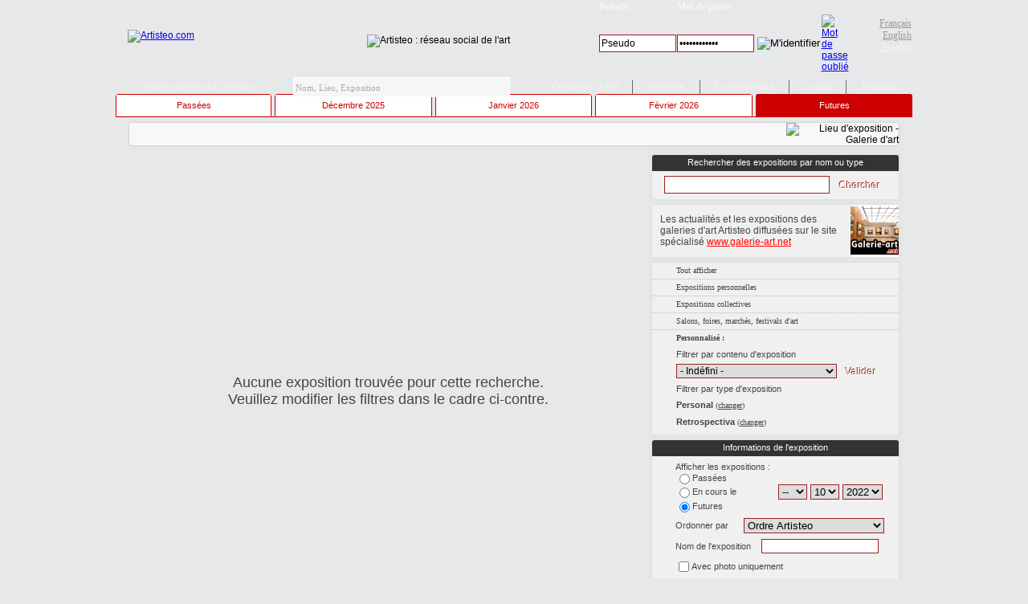

--- FILE ---
content_type: text/html; charset=UTF-8
request_url: https://es.artisteo.com/galerie-artiste-oeuvre-art-exposition/annuaire-exposition.php?mode=1&nom=&nome=&order=0&date=3&datej=0&datem=10&datea=2022&pays=0&region=0&ville=0&photo=0&ami=0&motcle=&categorie=7&categoriee1=0&categoriee2=1084&page=0
body_size: 9671
content:
<!DOCTYPE HTML PUBLIC "-//W3C//DTD HTML 4.01 Transitional//EN" "https://www.w3.org/TR/html4/loose.dtd">
<html lang="es"><head><title> Personal Retrospectiva Lieux religieux  Personal Retrospectiva </title>
<link rel="shortcut icon" href="/favicon.ico">
<meta content="text/html; charset=UTF-8" http-equiv="content-type">
<meta name="keywords" content="artisteo,réseau,social,art,contemporain,galerie,virtuelle,galerie art,artiste,salon,exposition,vendre,oeuvre,exposer,oeuvres d'art,communauté,collectionneur,communication,partage">
<meta name="description" content="Artisteo est un réseau social dédié aux arts plastiques qui vous permet de diffuser facilement vos actualités d'art et de suivre celles de vos contacts.">
<meta name="classification" content="art,artiste,galerie art,network,exposition,réseau social,communauté,création site internet">
<meta name="robots" content="index, follow all">
<meta name="copyright" content="Artisteo">
<meta name="owner" content="ProGeWeb SARL">
<meta name="audience" content="Tous">
<meta http-equiv="Content-Language" content="es">
<meta http-equiv="imagetoolbar" content="no">
<meta http-equiv="expires" content="NEVER">
<link rel="image_src" href="/conseils/images/artisteo.jpg" />
<link type="text/css" href="/styles4.css?1" rel="stylesheet" />
<link type="text/css" href="/scripts/jquery-ui-1.8.23.custom.css" rel="stylesheet" />
<link type="text/css" href="/menu/menu4.css" rel="stylesheet" />
<script type="text/javascript">if (top.frames.length != 0)top.location=self.document.location;</script>
<script type="text/javascript" src="/scripts/jquery-1.8.2.min.js"></script>
<script type="text/javascript" src="/scripts/jquery-ui-1.8.23.custom.min.js"></script>
<script type="text/javascript" src="/scripts/jquery.address-1.5.min.js?autoUpdate=1&history=1"></script>
<script type="text/javascript" src="/scripts/jquery.autosize-min.js"></script>
<script type="text/javascript" src="https://maps.google.com/maps/api/js?sensor=false&key=AIzaSyDpE-7mtBw0Wl9_JRwCeujPp2v7sXWDvNs"></script>
<script type="text/javascript" src="https://www.google.com/jsapi"></script>
<script type="text/javascript" src="/menu/menu4.js"></script>
<!--<script type="text/javascript" src="/scripts/jquery.fullscreen.min.js"></script>-->
<link rel="alternate" type="application/rss+xml" href="/rss/rss-oeuvres-art.php" title="Oeuvres d'art sur Artisteo.com">
<meta http-equiv="imagetoolbar" content="no">
</script>
<meta name="viewport" content="width=device-width, initial-scale=1.0, maximum-scale=2.0, minimum-scale=0.3, user-scalable=yes, target-densityDpi=device-dpi" />
</head>
<body>
<script type="text/javascript">google.load("visualization", "1", {packages:["corechart"]});</script>
	<div id="menu" class="menu_notlogged" align="center" style="background-image:url('/images/galerie-art/menu/fond_notlog.png');background-repeat:repeat-x;height:115px;">
		<table id="menu_haut" cellpadding="0" cellspacing="0" border="0" width="100%">
			<tr>
				<td valign="middle" height="75" align="center">
					<table border="0" cellpadding="0" cellspacing="0" width="1000">
						<tr>
							<td width="210" align="left" valign="middle" style="padding-left:19px"><a href="/" title="Artisteo : Le réseau social de l'art"><img src="/images/galerie-art/menu/artisteo.gif" border="0" title="Artisteo : Le réseau social de l'art" alt="Artisteo.com"></a></td>
							<td width="390" align="center" valign="middle" style="padding-top:12px;"><img src="/images/galerie-art/menu/red-social-arte.gif" border="0" title="Artisteo : Le réseau social de l'art" alt="Artisteo : réseau social de l'art"></td>
							<td valign="middle" align="left">
								<form method="POST" action="/" style="display:inline">
									<table border="0" cellpadding="0" cellspacing="0" width="340" style="background-image:url(/images/galerie-art/identification.gif);background-repeat:no-repeat">
										<tr>
											<td align="center" valign="middle" height="60">
												<table border="0" cellpadding="0" cellspacing="0">
													<tr>
														<td width="97" height="18" align="left" style="font-family:verdana;color:#f5f5f5;font-size:12px" valign="middle"><b>Pseudo</b></td>
														<td width="100" align="left" style="font-family:verdana;color:#f5f5f5;font-size:12px" valign="middle" colspan="3"><b>Mot de passe</b></b></td>
													</tr>
													<tr>
														<td width="97" height="20" align="left"><input type="text" name="login" size="10" maxlength="30" class="text" style="width:90px;height:18px" placeholder="Pseudo" title="Pseudo"></td>
														<td width="100" align="left"><input type="password" name="password" size="10" maxlength="30" class="text" style="width:90px;height:18px" placeholder="Mot de passe" title="Mot de passe"></td>
														<td width="80" align="left"><input type="image" src="/images/galerie-art/conexion.gif" alt="M'identifier" onmouseover="this.src='/images/galerie-art/conexion_over.gif';" onmouseout="this.src='/images/galerie-art/conexion.gif';"></td>
														<td width="30" align="left"><a href="/galerie-art/mot-de-passe-perdu.php"><img src="/images/galerie-art/mdp_perdu.gif" border="0" alt="Mot de passe oublié" onmouseover="this.src='/images/galerie-art/mdp_perdu_over.gif';" onmouseout="this.src='/images/galerie-art/mdp_perdu.gif';" title="Récupérer mes identifiants"></a></td>
													</tr>
												</table>
											</td>
										</tr>
									</table>
								</form>
							</td>
							<td valign="middle" align="center" width="70">
								<div class="langue"  align="right" style="padding-right:5px">
									<a href="https://fr.artisteo.com/" onclick="return redirect_langue('fr');" title="Artisteo en Français">Français</a><br>
									<a href="https://en.artisteo.com/" onclick="return redirect_langue('en');" title="Artisteo in English">English</a><br>
									<a href="https://es.artisteo.com/" onclick="return redirect_langue('es');" title="Artisteo en Español" class="active">Español</a>
								</div>
							</td>
						</tr>
					</table>
				</td>
			</tr>
		</table>
		<table border="0" cellpadding="0" cellspacing="0" height="35" width="1000" style="width:1000px;">
			<tr>
				<td align="center" valign="top" style="padding-left:30px;">
					<ul>
						<li><div class="menu_lien"><a href="/">Faire partie du réseau</a></div></li>
						<li style="padding:0 40px 0 40px">
							<div id="menu_search"><input type="text" id="menu_search_exp" placeholder="Nom, Lieu, Exposition" autocomplete="off" onfocus="menu_search_open();" onkeyup="menu_search_temp();"></div>
							<div id="menu_search_result" class="search_result" style="position:absolute;"></div>
						</li>
						<li class="menu_sousmenu">
							<div class="sousmenu sousmenu_affiche" id="menu_oeuvre_dialog">
								<table border="0" cellpadding="0" cellspacing="0" width="100%">
									<tr>
										<td align="left" valign="top">
											<div align="center" class="menu_titre">Sélection Artisteo</div>
											<div class="sousmenu_lien">
												<a href="/galerie-artiste-oeuvre-art-exposition/selection-oeuvre-art.php" class="simple"><span>Oeuvres du mois <i>(35)</i></span></a>
												<a href="/galerie-artiste-oeuvre-art-exposition/annuaire-oeuvre-art.php?oeuvre=2&ami=0" class="simple"><span>Favoris Artisteo <i>(485)</i></span></a>
												<a href="/galerie-artiste-oeuvre-art-exposition/annuaire-oeuvre-art.php?oeuvre=1&ami=0" class="simple"><span>Sélection Artisteo <i>(3427)</i></span></a>
											</div>
										</td>
									</tr>
								</table>
								<div class="souslien"><a href="/galerie-artiste-oeuvre-art-exposition/annuaire-oeuvre-art.php?ami=0">Toutes les oeuvres d'art <i>(28620)</i></a></div>
							</div>
							<div class="menu_lien"><a href="/galerie-artiste-oeuvre-art-exposition/selection-oeuvre-art.php">Oeuvres d'art</a></div>
						</li>
						<lo><div class="menu_separateur"></div></lo>
						<li class="menu_sousmenu">
							<div class="sousmenu sousmenu_affiche" id="menu_artiste_dialog">
								<table border="0" cellpadding="0" cellspacing="0" width="100%">
									<tr>
										<td align="left" valign="top">
											<div align="center" class="menu_titre">Sélection Artisteo</div>
											<div class="sousmenu_lien">
												<a href="/quat-sous-2266/Interview-de-Quat-sous-par-Artisteo.com-A1380" class="simple"><span>Interview du mois</span></a>
												<a href="/galerie-artiste-oeuvre-art-exposition/annuaire-artiste.php?ami=9" class="simple"><span>Favoris Artisteo</span></a>
												<a href="/galerie-artiste-oeuvre-art-exposition/annuaire-artiste.php?ami=8" class="simple"><span>Sélection Artisteo</span></a>
											</div>
										</td>
									</tr>
								</table>
								<div class="souslien"><a href="/galerie-artiste-oeuvre-art-exposition/annuaire-artiste.php?ami=0">Tous les artistes</a></div>
							</div>
							<div class="menu_lien"><a href="/galerie-artiste-oeuvre-art-exposition/annuaire-artiste.php">Artistes</a></div>
						</li>
						<lo><div class="menu_separateur"></div></lo>
						<li class="menu_sousmenu">
							<div class="sousmenu sousmenu_affiche" id="menu_exposition_dialog">
								<table border="0" cellpadding="0" cellspacing="0" width="100%">
									<tr>
										<td align="left" valign="top">
											<div align="center" class="menu_titre">Par type de lieu</div>
											<div class="sousmenu_lien">
												<a href="/galerie-artiste-oeuvre-art-exposition/annuaire-exposition.php?categorie=1" class="simple"><span>Galeries d'art</span></a>
												<a href="/galerie-artiste-oeuvre-art-exposition/annuaire-exposition.php?categoriee2=3" class="simple"><span>Salons d'art</span></a>
											</div>
											<div align="center" class="menu_titre">Par contenu de l'exposition</div>
											<div class="sousmenu_lien">
												<a href="/galerie-artiste-oeuvre-art-exposition/annuaire-exposition.php?categoriee1=1020" class="simple"><span>Art contemporain</span></a>
												<a href="/galerie-artiste-oeuvre-art-exposition/annuaire-exposition.php?categoriee1=1019" class="simple"><span>Beaux arts - photo</span></a>
											</div>
											<div align="center" class="menu_titre">Par proximité / date</div>
											<div class="sousmenu_lien">
												<a href="/galerie-artiste-oeuvre-art-exposition/annuaire-exposition.php?order=3" class="simple"><span>Prochains vernissages</span></a>
											</div>
										</td>
									</tr>
								</table>
								<div class="souslien"><a href="/galerie-artiste-oeuvre-art-exposition/annuaire-exposition.php">Toutes les expositions</a></div>
							</div>
							<div class="menu_lien"><a href="/galerie-artiste-oeuvre-art-exposition/annuaire-exposition.php">Expositions</a></div>
						</li>
						<lo><div class="menu_separateur"></div></lo>
						<li class="menu_sousmenu">
							<div class="sousmenu sousmenu_affiche" id="menu_lieu_dialog">
								<table border="0" cellpadding="0" cellspacing="0" width="100%">
									<tr>
										<td align="left" valign="top">
											<div align="center" class="menu_titre">Par type de lieu</div>
											<div class="sousmenu_lien">
												<a href="/galerie-artiste-oeuvre-art-exposition/annuaire-galerie.php?categorie=1" class="simple"><span>Galeries d'art</span></a>
												<a href="/galerie-artiste-oeuvre-art-exposition/annuaire-galerie.php?categorie=8" class="simple"><span>Organisateurs de salons</span></a>
												<a href="/galerie-artiste-oeuvre-art-exposition/annuaire-galerie.php?categorie=5" class="simple"><span>Lieux publics</span></a>
												<a href="/galerie-artiste-oeuvre-art-exposition/annuaire-galerie.php?categorie=3" class="simple"><span>Centres d'art</span></a>
												<a href="/galerie-artiste-oeuvre-art-exposition/annuaire-galerie.php?categorie=961" class="simple"><span>Marchés d'art</span></a>
											</div>
										</td>
									</tr>
								</table>
								<div class="souslien"><a href="/galerie-artiste-oeuvre-art-exposition/carte-galerie.php">Carte des lieux</a></div>
							</div>
							<div class="menu_lien"><a href="/galerie-artiste-oeuvre-art-exposition/annuaire-galerie.php">Lieux</a></div>
						</li>
						<lo><div class="menu_separateur"></div></lo>
						<li class="menu_sousmenu"><div class="menu_lien"><a href="/galerie-artiste-oeuvre-art-exposition/articles.php">Articles</a></div></li>
					</ul>
				</td>
			</tr>
		</table>
	</div>
	<div id="alerte" style="margin-top:117px"></div>
	<div id="conteneur" align="center">
		<div id="content" align="left"><div align="center" class="barre_onglet">
<table border="0" cellpadding="0" cellspacing="0" width="992">
	<tr>
<td align="center" class="barre_onglet" width="196"><a href="/galerie-artiste-oeuvre-art-exposition/annuaire-exposition.php?date=1&nom=&nome=&mode=0&order=0&pays=0&region=0&ville=0&photo=0&ami=0&categorie=7&categoriee1=0&categoriee2=1084&motcle=&mode=1" title="Liste des expositions passées">Passées</a></td><td class="barre_onglet_separateur"></td><td align="center" class="barre_onglet" width="196"><a href="/galerie-artiste-oeuvre-art-exposition/annuaire-exposition.php?date=2&nom=&nome=&mode=0&order=0&pays=0&region=0&ville=0&photo=0&ami=0&categorie=7&categoriee1=0&categoriee2=1084&motcle=&mode=1&datea=2025&datem=12" title="Liste des expositions le mois précédent">Décembre 2025</a></td><td class="barre_onglet_separateur"></td><td align="center" class="barre_onglet" width="196"><a href="/galerie-artiste-oeuvre-art-exposition/annuaire-exposition.php?date=2&nom=&nome=&mode=0&order=0&pays=0&region=0&ville=0&photo=0&ami=0&categorie=7&categoriee1=0&categoriee2=1084&motcle=&mode=1" title="Liste des expositions ce mois-ci">Janvier 2026</a></td><td class="barre_onglet_separateur"></td><td align="center" class="barre_onglet" width="196"><a href="/galerie-artiste-oeuvre-art-exposition/annuaire-exposition.php?date=2&nom=&nome=&mode=0&order=0&pays=0&region=0&ville=0&photo=0&ami=0&categorie=7&categoriee1=0&categoriee2=1084&motcle=&mode=1&datea=2026&datem=2" title="Liste des expositions le mois prochain">Février 2026</a></td><td class="barre_onglet_separateur"></td><td align="center" class="barre_onglet_actif" width="195">Futures</td>	</tr>
</table>
</div><div align="center">
	<table border="0" cellpadding="0" cellspacing="0" width="960">
		<tr>
			<td valign="top" colspan="2">
				<table border="0" cellpadding="0" cellspacing="0" width="960" class="cadre_page">
					<tr>
						<td width="22" style="empty-cells:show"></td>						<td width="591" align="center" class="label" valign="middle">
													</td>
						<td width="23" style="empty-cells:show"></td>						<td width="184"></td>
						<td width="140" align="right" valign="middle"><img alt="Lieu d'exposition - Galerie d'art" src="/images/design/page/mode1.png" border="0" usemap="#modes"></td>
					</tr>
				</table>
			</td>
		</tr>
		<tr>
			<td valign="top" align="left" class="anticopie">
				<table border="0" cellpadding="0" cellspacing="0" height="600" width="646">
					<tr>
						<td class="label" valign="middle" align="center" style="font-size:18px">Aucune exposition trouvée pour cette recherche.<br>Veuillez modifier les filtres dans le cadre ci-contre.</td>
					</tr>
				</table>
			</td>
			<td width="313" valign="top" align="right">
				<table border="0" cellpadding="0" cellspacing="0" class="cadre cadre_bg" width="309">
					<tr>
						<td class="titre"><span>Rechercher des expositions par nom ou type</span></td>
					</tr>
					<tr>
						<td align="center" height="35">
							<form method="POST" style="margin:0px" id="form_cherche" action="/galerie-artiste-oeuvre-art-exposition/annuaire-exposition.php?date=3" onsubmit="return page_form('/galerie-artiste-oeuvre-art-exposition/annuaire-exposition.php?date=3','form_cherche');">
								<table border="0" cellpadding="0" cellspacing="0">
									<tr>
										<td valign="middle" align="center"><input type="text" name="motcle" value="" class="text" style="width:200px;height:18px"><input type="hidden" name="motcleset" value="1"></td>
										<td valign="middle" align="center" style="padding-left:5px"><table border="0" cellpadding="0" cellspacing="0" align="center"><tr><td><span class="bouton"><input type="submit" value="Chercher"></span></td></tr></table></td>
									</tr>
								</table>
							</form>
						</td>
					</tr>
				</table>
				<table border="0" cellpadding="0" cellspacing="0" class="cadre cadre_bg" width="309">
					<tr>
						<td>
							<table border="0" cellpadding="0" cellspacing="0" height="65">
								<tr>
									<td align="left" class="labelg" style="padding:10px">Les actualités et les expositions des galeries d'art Artisteo diffusées sur le site spécialisé <a href="https://www.galerie-art.net/" target="_blank" title="Site dédié à la diffusion des actualités des galeries d'art (galerie-art.net appartient au réseau de diffusion Artisteo)" style="color:red"><u>www.galerie-art.net</u></a></td>
									<td align="left" class="bgwhite cadre_insert_left"><a href="https://www.galerie-art.net/" target="_blank" title="Site dédié à la diffusion des actualités des galeries d'art (galerie-art.net appartient au réseau de diffusion Artisteo)" style="color:red"><img src="/galerie-art-net/galerie-art.net-60.gif" border="0"></a></td>
								</tr>
							</table>
						</td>
					</tr>
				</table>
				<form method="GET" id="form_perso" action="/galerie-artiste-oeuvre-art-exposition/annuaire-exposition.php" style="margin:0px" onsubmit="return page_form_get('/galerie-artiste-oeuvre-art-exposition/annuaire-exposition.php','form_perso');">
				<input type="hidden" name="motcle" value="">
				<table border="0" cellpadding="0" cellspacing="0" width="309" class="cadre cadre_bg">
					<tr>
						<td>
							<table border="0" cellpadding="0" cellspacing="0" width="100%">
								<tr><td class="link_search link_search_separator"><a href="/galerie-artiste-oeuvre-art-exposition/annuaire-exposition.php?nom=&nome=&order=0&date=3&datej=0&datem=10&datea=2022&pays=0&region=0&ville=0&photo=0&ami=0&motcle=&categorie=7&categoriee2=0&mode=1">Tout afficher</a></td></tr><tr><td class="link_search link_search_separator"><a href="/galerie-artiste-oeuvre-art-exposition/annuaire-exposition.php?nom=&nome=&order=0&date=3&datej=0&datem=10&datea=2022&pays=0&region=0&ville=0&photo=0&ami=0&motcle=&categorie=7&categoriee2=1&mode=1">Expositions personnelles</a></td></tr><tr><td class="link_search link_search_separator"><a href="/galerie-artiste-oeuvre-art-exposition/annuaire-exposition.php?nom=&nome=&order=0&date=3&datej=0&datem=10&datea=2022&pays=0&region=0&ville=0&photo=0&ami=0&motcle=&categorie=7&categoriee2=2&mode=1">Expositions collectives</a></td></tr><tr><td class="link_search link_search_separator"><a href="/galerie-artiste-oeuvre-art-exposition/annuaire-exposition.php?nom=&nome=&order=0&date=3&datej=0&datem=10&datea=2022&pays=0&region=0&ville=0&photo=0&ami=0&motcle=&categorie=7&categoriee2=3&mode=1">Salons, foires, marchés, festivals d'art</a></td></tr>								<tr>
									<td align="left">
										<div class="link_search" style="padding-bottom:5px;"><b>Personnalisé :</b>										<table border="0" cellpadding="0" cellspacing="0">
											<tr>
												<td class="label" align="left" valign="bottom">Filtrer par contenu d'exposition</td>
											</tr>
											<tr>
												<td>
													<table border="0" cellpadding="0" cellspacing="0">
													<tr><td align="left"><table border="0" cellpadding="0" cellspacing="0"><tr><td valign="middle"><select name="categoriee1" style="font-size:12px;width:200px"><option value="0">- Indéfini -</option><option value="1157">Pintura - escultura</option><option value="1020">Arte contemporáneo</option><option value="1019">Bellas artes - foto</option><option value="1021">Escultura</option><option value="1022">Pintura</option><option value="1133">Dibujo</option><option value="1023">Fotografía</option><option value="1024">Arte en la naturaleza</option><option value="1025">Instalación</option><option value="1134">Performance</option><option value="1026">Arte digital - videos</option><option value="1027">Artes aplicadas</option></select></td><td valign="middle" style="padding-left:4px"><span class="bouton"><input type="submit" value="Valider"></span></td></table></td></tr>													</table>
												</td>
											</tr>
											<tr>
												<td class="label" align="left" valign="bottom">Filtrer par type d'exposition</td>
											</tr>
											<tr>
												<td>
													<table border="0" cellpadding="0" cellspacing="0">
													<tr><td align="left" class="label" height="20"><b>Personal</b> <a href="/galerie-artiste-oeuvre-art-exposition/annuaire-exposition.php?mode=1&nom=&nome=&order=0&date=3&datej=0&datem=10&datea=2022&pays=0&region=0&ville=0&photo=0&ami=0&categorie=7&categoriee1=0&categoriee2=0&motcle=">(<u>changer</u>)</a></td></tr><tr><td align="left" class="label" height="20"><b>Retrospectiva</b> <a href="/galerie-artiste-oeuvre-art-exposition/annuaire-exposition.php?mode=1&nom=&nome=&order=0&date=3&datej=0&datem=10&datea=2022&pays=0&region=0&ville=0&photo=0&ami=0&categorie=7&categoriee1=0&categoriee2=1078&motcle=">(<u>changer</u>)</a></td></tr><tr><td><input type="hidden" name="categoriee2" value="1084"></td></tr>													</table>
												</td>
											</tr>
										</table>
										</div>
									</td>
								</tr>
							</table>
						</td>
					</tr>
				</table>
				<table border="0" cellpadding="0" cellspacing="0" width="309" class="cadre cadre_bg">
					<tr>
						<td class="titre"><span>Informations de l'exposition</span></td>
					</tr>
					<tr>
						<td align="center" valign="middle">
							<table border="0" cellpadding="0" cellspacing="0" width="260" style="margin-left:10px;">
								<tr>
									<td align="left" class="label" valign="middle" style="padding-top:7px">
										Afficher les expositions :<br>
									</td>
								</tr>
								<tr>
									<td align="left" class="label" valign="middle">
										<table border="0" cellpadding="0" cellspacing="0">
											<tr>
												<td align="left" valign="top" class="label" width="20"><input type="radio" name="date" value="1"></td>
												<td align="left" valign="middle" class="label">Passées</td>
											</tr>
										</table>
									</td>
								</tr>
								<tr>
									<td align="left" class="label" valign="middle">
										<table border="0" cellpadding="0" cellspacing="0">
											<tr>
												<td align="left" class="label" width="20"><input type="radio" name="date" value="2"></td>
												<td align="left" class="label" width="100">En cours le</td>
												<td align="left" style="padding-left:7px">
													<select name="datej">
														<option value="">--</option>
													<option value="1">1</option><option value="2">2</option><option value="3">3</option><option value="4">4</option><option value="5">5</option><option value="6">6</option><option value="7">7</option><option value="8">8</option><option value="9">9</option><option value="10">10</option><option value="11">11</option><option value="12">12</option><option value="13">13</option><option value="14">14</option><option value="15">15</option><option value="16">16</option><option value="17">17</option><option value="18">18</option><option value="19">19</option><option value="20">20</option><option value="21">21</option><option value="22">22</option><option value="23">23</option><option value="24">24</option><option value="25">25</option><option value="26">26</option><option value="27">27</option><option value="28">28</option><option value="29">29</option><option value="30">30</option><option value="31">31</option>													</select>
												</td>
												<td align="left" style="padding-left:4px">
													<select name="datem">
														<option value="">--</option>
													<option value="1">1</option><option value="2">2</option><option value="3">3</option><option value="4">4</option><option value="5">5</option><option value="6">6</option><option value="7">7</option><option value="8">8</option><option value="9">9</option><option value="10" SELECTED>10</option><option value="11">11</option><option value="12">12</option>													</select>
												</td>
												<td align="left" style="padding-left:4px">
													<select name="datea">
														<option value="">----</option>
													<option value="2018">2018</option><option value="2019">2019</option><option value="2020">2020</option><option value="2021">2021</option><option value="2022" SELECTED>2022</option><option value="2023">2023</option><option value="2024">2024</option><option value="2025">2025</option><option value="2026">2026</option><option value="2027">2027</option><option value="2028">2028</option>													</select>
												</td>
											</tr>
										</table>
									</td>
								</tr>
								<tr>
									<td align="left" class="label" valign="middle">
										<table border="0" cellpadding="0" cellspacing="0">
											<tr>
												<td align="left" valign="top" class="label" width="20"><input type="radio" name="date" value="3" CHECKED></td>
												<td align="left" valign="middle" class="label">Futures</td>
											</tr>
										</table>
									</td>
								</tr>
								
								<tr>
									<td align="left" class="label" valign="middle" style="padding-top:7px">
										<table border="0" cellpadding="0" cellspacing="0">
											<tr>
												<td align="left" class="label" width="100">Ordonner par</td>
												<td align="left" style="padding-left:7px">
													<select name="order">
														<option value="0" SELECTED>Ordre Artisteo</option>
														<option value="1">Date de début d'exposition</option>
														<option value="2">Date de fin d'exposition</option>
														<option value="3">Date de vernissage</option>
													</select>
												</td>
											</tr>
										</table>
									</td>
								</tr>
								<tr>
									<td align="left" class="label" valign="middle" style="padding-top:7px">
										<table border="0" cellpadding="0" cellspacing="0">
											<tr>
												<td align="left" class="label" width="100">Nom de l'exposition</td>
												<td align="left" style="padding-left:7px"><input type="text" name="nome" value="" maxlength="30" style="width:140px" class="text"></td>
											</tr>
										</table>
									</td>
								</tr>
								<tr>
									<td class="label" align="left" style="padding-top:7px">
										<table border="0" cellpadding="0" cellspacing="0">
											<tr>
												<td align="left" valign="middle"><input type="checkbox" name="photo" value="1"></td>
												<td align="left" valign="middle" class="label">Avec photo uniquement</td>
											</tr>
										</table>
									</td>
								</tr>
								<tr>
									<td align="center" style="padding:5px"><table border="0" cellpadding="0" cellspacing="0"><tr><td><span class="bouton"><input type="submit" value="Filtrer les résultats"></span></td></tr></table><input type="hidden" name="mode" value="1"></td>
								</tr>
							</table>
						</td>
					</tr>
				</table>
				<table border="0" cellpadding="0" cellspacing="0" width="309" class="cadre cadre_bg">
					<tr>
						<td class="titre"><span>Informations du lieu d'exposition</span></td>
					</tr>
					<tr>
						<td align="center">
							<table border="0" cellpadding="0" cellspacing="0" width="100%">
								<tr><td class="link_search link_search_separator"><a href="/galerie-artiste-oeuvre-art-exposition/annuaire-exposition.php?nom=&nome=&order=0&date=3&datej=0&datem=10&datea=2022&pays=0&region=0&ville=0&photo=0&ami=0&motcle=&categorie=0&categoriee2=1084&mode=1">Tout afficher</a></td></tr><tr><td class="link_search link_search_separator"><a href="/galerie-artiste-oeuvre-art-exposition/annuaire-exposition.php?nom=&nome=&order=0&date=3&datej=0&datem=10&datea=2022&pays=0&region=0&ville=0&photo=0&ami=0&motcle=&categorie=1&categoriee2=1084&mode=1">Galeries d'art</a></td></tr><tr><td class="link_search link_search_separator"><a href="/galerie-artiste-oeuvre-art-exposition/annuaire-exposition.php?nom=&nome=&order=0&date=3&datej=0&datem=10&datea=2022&pays=0&region=0&ville=0&photo=0&ami=0&motcle=&categorie=8&categoriee2=1084&mode=1">Sociétés et associations organisatrices</a></td></tr><tr><td class="link_search link_search_separator"><a href="/galerie-artiste-oeuvre-art-exposition/annuaire-exposition.php?nom=&nome=&order=0&date=3&datej=0&datem=10&datea=2022&pays=0&region=0&ville=0&photo=0&ami=0&motcle=&categorie=4&categoriee2=1084&mode=1">Musées</a></td></tr><tr><td class="link_search link_search_separator"><a href="/galerie-artiste-oeuvre-art-exposition/annuaire-exposition.php?nom=&nome=&order=0&date=3&datej=0&datem=10&datea=2022&pays=0&region=0&ville=0&photo=0&ami=0&motcle=&categorie=3&categoriee2=1084&mode=1">Centres d'art</a></td></tr><tr><td class="link_search link_search_separator"><a href="/galerie-artiste-oeuvre-art-exposition/annuaire-exposition.php?nom=&nome=&order=0&date=3&datej=0&datem=10&datea=2022&pays=0&region=0&ville=0&photo=0&ami=0&motcle=&categorie=2&categoriee2=1084&mode=1">Agences - associations</a></td></tr><tr><td class="link_search link_search_separator"><a href="/galerie-artiste-oeuvre-art-exposition/annuaire-exposition.php?nom=&nome=&order=0&date=3&datej=0&datem=10&datea=2022&pays=0&region=0&ville=0&photo=0&ami=0&motcle=&categorie=5&categoriee2=1084&mode=1">Lieux publics</a></td></tr><tr><td class="link_search link_search_separator"><a href="/galerie-artiste-oeuvre-art-exposition/annuaire-exposition.php?nom=&nome=&order=0&date=3&datej=0&datem=10&datea=2022&pays=0&region=0&ville=0&photo=0&ami=0&motcle=&categorie=6&categoriee2=1084&mode=1">Lieux privés</a></td></tr><tr><td class="link_search link_search_separator"><a href="/galerie-artiste-oeuvre-art-exposition/annuaire-exposition.php?nom=&nome=&order=0&date=3&datej=0&datem=10&datea=2022&pays=0&region=0&ville=0&photo=0&ami=0&motcle=&categorie=7&categoriee2=1084&mode=1"><b>Lieux religieux</b></a></td></tr>								<tr>
									<td align="left">
										<div class="link_search">Personnalisé :										<table border="0" cellpadding="0" cellspacing="0">
										<tr><td align="left"><table border="0" cellpadding="0" cellspacing="0"><tr><td valign="middle"><select name="categorie" style="font-size:12px;width:200px"><option value="7">- Indéfini -</option><option value="1000">Abadía</option><option value="1018">Academia</option><option value="1169">Agencia</option><option value="973">Aparcamiento privado</option><option value="974">Aparcamiento público</option><option value="1004">Apartamento</option><option value="954">Artista de residencia</option><option value="1139">Asociación</option><option value="1180">Asociación organizadora</option><option value="953">Ayuntamiento</option><option value="991">Biblioteca</option><option value="955">Campo</option><option value="962">Capilla</option><option value="1005">Casa de campo</option><option value="975">Castillo</option><option value="945">Centro de arte</option><option value="978">Centro de arte contemporáneo</option><option value="958">Convento</option><option value="1011">Empresa</option><option value="1179">Empresa de organización</option><option value="1012">Escuela de arte</option><option value="1001">Escuela de bellas artes</option><option value="994">Espacio asociativo</option><option value="989">Espacio cultural</option><option value="1149">Exposición</option><option value="1013">Fábrica</option><option value="960">Finca</option><option value="1014">Fondo de arte contemporáneo</option><option value="977">Fuerte</option><option value="952">Fundación</option><option value="944">Galería de arte</option><option value="964">Galería municipal</option><option value="1010">Halle</option><option value="987">Hotel</option><option value="963">Iglesia</option><option value="988">Instituto</option><option value="1007">Invernadero de naranjos</option><option value="996">Jardín privado</option><option value="999">La casa de subastas</option><option value="1003">Librería</option><option value="990">Maison des arts</option><option value="961">Mercado del arte</option><option value="995">Mjc</option><option value="1002">Monasterio</option><option value="965">Museo</option><option value="992">Museo del castillo</option><option value="959">Oficina de turismo</option><option value="1009">Palacio</option><option value="997">Parque</option><option value="957">Parque de esculturas</option><option value="993">Parque del castillo</option><option value="956">Parque natural</option><option value="1171">Plaza</option><option value="998">Restaurante</option><option value="1006">Salón de usos múltiples</option><option value="1008">Sindicato de iniciativa</option><option value="972">Taller</option><option value="976">Taller galería</option><option value="986">Teatro</option><option value="985">Tienda</option></select></td><td valign="middle" style="padding-left:4px"><span class="bouton"><input type="submit" value="Valider"></span></td></table></td></tr>										</table>
										</div>
									</td>
								</tr>
							</table>
						</td>
					</tr>
				</table>
				<table border="0" cellpadding="0" cellspacing="0" width="309" class="cadre cadre_bg">
					<tr>
						<td align="center" valign="middle">
							<table border="0" cellpadding="0" cellspacing="0" width="260" style="margin-left:10px">
<tr><td style="padding-top:7px" class="label" align="left" valign="bottom">Pays</td></tr><tr><td align="left"><table border="0" cellpadding="0" cellspacing="0"><tr><td align="left"><select name="pays" style="font-size:12px;width:200px"><option value="">- Indéfini -</option><option value="5">Alemania</option><option value="23">Bélgica</option><option value="39">Canadá</option><option value="61">España</option><option value="63">Estados Unidos</option><option value="67">Francia</option><option value="75">Guadalupe</option><option value="108">Italia</option><option value="143">Mónaco</option><option value="171">Polinesia Francesa</option><option value="177">Reino Unido</option><option value="187">Reunión</option><option value="204">Suiza</option><option>----------------</option><option value="1">Afghanistan</option><option value="2">Afrique du Sud</option><option value="3">Albanie</option><option value="4">Algérie</option><option value="6">Andorra</option><option value="7">Angola</option><option value="8">Anguila</option><option value="9">Antigua y Barbuda</option><option value="10">Antilles Néérlandaises</option><option value="11">Arabie Saoudite</option><option value="12">Argentina</option><option value="13">Arménie</option><option value="14">Aruba</option><option value="15">Australia</option><option value="16">Austria</option><option value="17">Azerbaidjan</option><option value="18">Bahamas</option><option value="19">Bahrein</option><option value="20">Bande de Gaza</option><option value="21">Bangladesh</option><option value="22">Barbade</option><option value="24">Belice</option><option value="25">Bermudas</option><option value="26">Bhoutan</option><option value="27">Bolivie</option><option value="28">Bosnie-Herzégovine</option><option value="29">Botswana</option><option value="30">Brunei Darussalam</option><option value="31">Brasil</option><option value="32">Bulgaria</option><option value="33">Burkina Faso</option><option value="34">Bolivia</option><option value="35">Bielorrusia</option><option value="36">Bénin</option><option value="37">Camboya</option><option value="38">Cameroun</option><option value="40">Cabo Verde</option><option value="41">Chile</option><option value="42">China</option><option value="43">Chipre</option><option value="44">Cisjordanie</option><option value="45">Colombia</option><option value="46">Comores</option><option value="47">Congo</option><option value="48">Islas Cook</option><option value="49">Costa Rica</option><option value="50">Croatie</option><option value="51">Cuba</option><option value="52">Côte d'ivoire</option><option value="53">Dinamarca</option><option value="54">Djibouti</option><option value="55">Dominica</option><option value="56">Egypte</option><option value="57">El Salvador</option><option value="58">Emirats Arabes Unis</option><option value="59">Equateur</option><option value="60">Eritrea</option><option value="62">Estonia</option><option value="64">Ethiopie</option><option value="65">Islas Fiji</option><option value="66">Finlandia</option><option value="68">Gabon</option><option value="69">Gambie</option><option value="70">Ghana</option><option value="71">Gibraltar</option><option value="72">Granada</option><option value="73">Groenlandia</option><option value="74">Grecia</option><option value="76">Guatemala</option><option value="77">Guernsey</option><option value="78">Guinée</option><option value="79">Guinée-Bissau</option><option value="80">Guinée équatoriale</option><option value="81">Guayana Francesa</option><option value="82">Guayana</option><option value="83">Géorgie</option><option value="84">Haití</option><option value="85">Honduras</option><option value="86">Hong Kong</option><option value="87">Hungría</option><option value="88">Islas Caimán</option><option value="89">Isla Christmas</option><option value="90">Islas Cocos</option><option value="91">Islas Malvinas (Falkland Islands)</option><option value="92">Islas Feroe</option><option value="93">Islas Marshall</option><option value="94">Islas Pitcairn</option><option value="95">Islas Salomón</option><option value="96">Iles Spratly</option><option value="97">Islas Turks y Caicos</option><option value="98">Islas Vírgenes, EE.UU.</option><option value="99">Georgia</option><option value="100">Isla de Man</option><option value="101">India</option><option value="102">Indonesia</option><option value="103">Irak</option><option value="104">Iran</option><option value="105">Irlanda</option><option value="106">Islandia</option><option value="107">Israel</option><option value="109">Jamaica</option><option value="110">Japón</option><option value="111">Jersey</option><option value="112">Jordanie</option><option value="113">Kazakhstan</option><option value="114">Kenya</option><option value="115">Kirghizistan</option><option value="116">Kiribati</option><option value="117">Koweit</option><option value="118">Laos</option><option value="119">Lesoto</option><option value="120">Letonia</option><option value="121">Liban</option><option value="122">Liberia</option><option value="123">Libye</option><option value="124">Liechtenstein</option><option value="125">Lituania</option><option value="126">Luxemburgo</option><option value="127">Macao</option><option value="128">Ex-República Yugoslava de Macedonia</option><option value="129">Madagascar</option><option value="130">Malaisia</option><option value="131">Malawi</option><option value="132">Maldiva</option><option value="133">Maldivas</option><option value="134">Mali</option><option value="135">Malta</option><option value="136">Maroc</option><option value="137">Martinica</option><option value="138">Mauricio</option><option value="139">Mauritania</option><option value="140">Mayotte</option><option value="141">México</option><option value="142">Micronesia</option><option value="144">Mongolie</option><option value="145">Montserrat</option><option value="146">Mozambique</option><option value="147">Myanmar</option><option value="148">Namibie</option><option value="149">Nauru</option><option value="150">Nicaragua</option><option value="151">Islas periféricas menores de los Estados</option><option value="152">Nigéria</option><option value="153">Niue</option><option value="154">Isla Norfolk</option><option value="155">Noruega</option><option value="156">Nueva Caledonia</option><option value="157">Nueva Zelanda</option><option value="158">No Man's Land</option><option value="159">Nepal</option><option value="160">Oman</option><option value="161">Ouganda</option><option value="162">Ouzbékistan</option><option value="163">Pakistan</option><option value="164">Palaos</option><option value="165">Panamá</option><option value="166">Papúa-Nueva Guinea</option><option value="167">Paraguay</option><option value="168">Holanda</option><option value="169">Filipinas</option><option value="170">Polonia</option><option value="172">Puerto Rico</option><option value="173">Portugal</option><option value="174">Perú</option><option value="175">Qatar</option><option value="176">Roumanie</option><option value="178">Rusia</option><option value="179">Rwanda</option><option value="180">République Centrafricaine</option><option value="181">République Slovaque</option><option value="182">Egipto</option><option value="183">Corea</option><option value="184">República Dominicana</option><option value="185">République démocratique du Congo</option><option value="186">Corea del Norte</option><option value="188">Sahara Occidental</option><option value="189">Saint Kitts y Nevis</option><option value="190">San Pedro y Miquelón</option><option value="191">San Vicente y las Granadinas</option><option value="192">Santa Elena</option><option value="193">Santa Lucía</option><option value="194">Samoa</option><option value="195">San Marino</option><option value="196">Santo Tomé y Príncipe</option><option value="197">Seychelles</option><option value="198">Sierra Leona</option><option value="199">Singapur</option><option value="200">Slovénie</option><option value="201">Somalie</option><option value="202">Soudan</option><option value="203">Sri Lanka</option><option value="205">Suriname</option><option value="206">Suecia</option><option value="207">Islas Svalbard y Jan Mayen</option><option value="208">Suazilandia</option><option value="209">Syrie</option><option value="210">Sénégal</option><option value="211">Tadjikistan</option><option value="212">Taiwán</option><option value="213">Tanzanie</option><option value="214">Tchad</option><option value="215">Antártida</option><option value="216">Tailandia</option><option value="217">Timor Oriental</option><option value="218">Togo</option><option value="219">Tokelau</option><option value="220">Tonga</option><option value="221">Trinidad y Tobago</option><option value="222">Tunisie</option><option value="223">Turkménistan</option><option value="224">Turquía</option><option value="225">Tuvalu</option><option value="226">Ucrania</option><option value="227">Uruguay</option><option value="228">Vanuatu</option><option value="229">Vietnam</option><option value="230">Venezuela</option><option value="231">Islas Wallis y Futuna</option><option value="232">Yougoslavie</option><option value="233">Yémen</option><option value="234">Zambie</option><option value="235">Zimbabwe</option></select></td><td style="padding-left:4px"><span class="bouton"><input type="submit" value="Valider"></span></td></tr></table></td></tr><tr><td style="padding-top:7px" class="label" align="left" valign="bottom">Région</td></tr><tr><td align="left"><select style="font-size:12px;width:200px" DISABLED></select></td></tr><tr><td style="padding-top:7px" class="label" align="left" valign="bottom">Ville</td></tr><tr><td align="left"><select style="font-size:12px;width:200px" DISABLED></select></td></tr>								<tr>
									<td align="left" class="label" valign="middle" style="padding-top:7px">
										<table border="0" cellpadding="0" cellspacing="0">
											<tr>
												<td align="left" class="label" width="100">Nom du lieu</td>
												<td align="left" style="padding-left:7px"><input type="text" name="nom" value="" maxlength="30" style="width:140px" class="text"></td>
											</tr>
										</table>
									</td>
								</tr>
								<tr>
									<td align="center" style="padding:5px"><table border="0" cellpadding="0" cellspacing="0"><tr><td><span class="bouton"><input type="submit" value="Filtrer les résultats"></span></td></tr></table><input type="hidden" name="mode" value="1"></td>
								</tr>
							</table>
						</td>
					</tr>
				</table>
				</form>
			</td>
		</tr>
		<tr>
			<td valign="top" colspan="2">
				<table border="0" cellpadding="0" cellspacing="0" width="960" class="cadre_page">
					<tr>
						<td width="22" style="empty-cells:show"></td>						<td width="591" align="center" class="label" valign="middle">
													</td>
						<td width="23" style="empty-cells:show"></td>						<td width="184"></td>
						<td width="140" align="right" valign="middle"><img alt="Lieu d'exposition - Galerie d'art" src="/images/design/page/mode1.png" border="0" usemap="#modes"></td>
					</tr>
				</table>
			</td>
		</tr>
	</table>
<br>
</div>
<map name="modes">
<area shape="rect" alt="Affichage détaillé" title="Affichage détaillé" coords="0,0,40,22" href="/galerie-artiste-oeuvre-art-exposition/annuaire-exposition.php?mode=0&nom=&nome=&order=0&date=3&datej=0&datem=10&datea=2022&pays=0&region=0&ville=0&photo=0&ami=0&motcle=&categorie=7&categoriee1=0&categoriee2=1084&page=0" onclick="page_location($(this).attr('href'));return false;"><area shape="rect" alt="Affichage photos" title="Affichage photos" coords="84,0,125,22" href="/galerie-artiste-oeuvre-art-exposition/annuaire-exposition.php?mode=2&nom=&nome=&order=0&date=3&datej=0&datem=10&datea=2022&pays=0&region=0&ville=0&photo=0&ami=0&motcle=&categorie=7&categoriee1=0&categoriee2=1084&page=0" onclick="page_location($(this).attr('href'));return false;"></map>
</div>
		<table border="0" cellpadding="0" cellspacing="0" id="page_loading" style="display:none;">
			<tr>
				<td align="center" valign="middle">
					<table border="0" cellpadding="0" cellspacing="0" class="cadre cadre_bgwhite" width="230" height="50" style="z-index:2000">
						<tr>
							<td align="center" valign="middle"><img src="/images/loading2.gif" border="0"></td>
						</tr>
					</table>
				</td>
			</tr>
		</table>
	</div>
<div id="bas_page" align="center">
	<table border="0" cellpadding="0" cellspacing="0" style="width:1000px">
		<tr>
			<td align="center" valign="top" width="168">
				<table border="0" cellpadding="0" cellspacing="0" height="90" class="bas_page">
					<tr>
						<td align="left" valign="top">
							<div class="title">Services d'Artisteo</div>
							<a href="/accueil/contacter.php" title="Foire aux questions" class="baspage">Foire aux questions</a><br>
							<a href="/accueil/partage-api.php" title="Bouton partager sur Artisteo" class="baspage">API, bouton Partager</a><br>
							<a href="/conseils/demarche-artistique.php" title="Savoir rédiger un texte sur votre démarche artistique" class="baspage">Conseil du mois</a><br>
							<a href="/conseils/artisteo.php" title="Présentation du service" class="baspage">Présentation du service</a><br>
						</td>
					</tr>
				</table>
			</td>
			<td align="center" valign="middle" width="1">
				<div class="separateur"></div>
			</td>
			<td align="center" valign="top" width="230">
				<table border="0" cellpadding="0" cellspacing="0" height="90" class="bas_page">
					<tr>
						<td align="left" valign="top">
							<div class="title">A propos d'Artisteo</div>
							<a href="/accueil/contacter.php?type=215" title="Contacter le service clients" class="baspage">Contact service clients</a><br>
							<a href="javascript:var popup=window.open('/'+'galerie-art/'+'cgu_es.php', 'cgu', 'width=790, height=600, location=no, menubar=no, status=no, toolbar=no, scrollbars=yes, resizable=yes');" title="Conditions générales d'utilisation d'Artisteo">Conditions d'utilisation</a><br>
							<a href="/accueil/partenaires.php" title="Contact professionnels, annonceurs, échange de liens">Partenaires</a> - <a href="https://www.ProGeWeb.com/" title="Société éditrice du site Artisteo" target="_blank">Société éditrice</a>
							<br>Changer de langue : <a href="https://fr.artisteo.com/" onclick="return redirect_langue('fr');" title="Français">FR</a> - <a href="https://en.artisteo.com/" onclick="return redirect_langue('en');" title="English">EN</a> - <a href="https://es.artisteo.com/" onclick="return redirect_langue('es');" title="Español">ES</a>
						</td>
					</tr>
				</table>
			</td>
			<td align="center" valign="middle" width="1">
				<div class="separateur"></div>
			</td>
			<td align="center" valign="top" width="210">
				<table border="0" cellpadding="0" cellspacing="0" height="90" class="bas_page">
					<tr>
						<td align="left" valign="top">
							<div class="title">Réseau de diffusion Artisteo</div>
							<a href="https://www.galerie-art.net/" target="_blank" title="Actualités et informations des galeries d'art">galerie-art.net</a><br>
							<a href="https://www.oeuvre-art.fr/" target="_blank" title="Vente d'oeuvres d'art">oeuvre-art.fr</a><br>
							<a href="https://www.facebook.com/pages/ARTISTEO-le-r%C3%A9seau-social-professionnel-de-lart/174094349276102" title="Artisteo sur Facebook" target="_blank">Artisteo sur Facebook</a><br>
						</td>
					</tr>
				</table>
			</td>
			<td align="right" valign="bottom" style="padding-bottom:13px" width="390">
				<table border="0" cellpadding="0" cellspacing="0">
					<tr>
						<td align="left" valign="top" height="70"><iframe rel="nofollow" src="https://www.facebook.com/plugins/like.php?href=https%3A%2F%2Fwww.facebook.com%2Fpages%2FARTISTEO-le-r%25C3%25A9seau-social-professionnel-de-lart%2F174094349276102%2F&amp;layout=standard&amp;show_faces=true&amp;width=390&amp;action=like&amp;colorscheme=dark&amp;height=70&amp;appId=37497847380" scrolling="no" frameborder="0" style="border:none;overflow:hidden;width:390px;height:70px;" allowTransparency="true"></iframe></td>
					</tr>
					<tr>
						<td align="right" class="copyright" style="padding-right:10px;">Copyright 2026 © Artisteo - Tous droits réservés</td>
					</tr>
				</table>
			</td>
		</tr>
	</table>
</div>
<img src="/banniere/es/artisteo-partenaire21.jpg" style="display:none" alt="Artisteo : Galerie art"><script language="JAVASCRIPT">anticopie();</script></body></html>

--- FILE ---
content_type: text/css
request_url: https://es.artisteo.com/styles4.css?1
body_size: 7357
content:
@charset "UTF-8";
/*
@media only screen and (max-width:409px){body{zoom:0.3;-moz-transform:scale(0.3);-o-transform: scale(0.3);}}
@media only screen and (min-width:410px) and (max-width:511px){body{zoom:0.4;-moz-transform:scale(0.4);-o-transform: scale(0.4);}}
@media only screen and (min-width:512px) and (max-width:613px){body{zoom:0.5;-moz-transform:scale(0.5);-o-transform: scale(0.5);}}
@media only screen and (min-width:614px) and (max-width:716px){body{zoom:0.6;-moz-transform:scale(0.6);-o-transform: scale(0.6);}}
@media only screen and (min-width:717px) and (max-width:818px){body{zoom:0.7;-moz-transform:scale(0.7);-o-transform: scale(0.7);}}
@media only screen and (min-width:819px) and (max-width:921px){body{zoom:0.8;-moz-transform:scale(0.8);-o-transform: scale(0.8);}}
@media only screen and (min-width:922px) and (max-width:1023px){body{zoom:0.9;-moz-transform:scale(0.9);-o-transform: scale(0.9);}}
@media only screen and (min-width:1024px) and (max-width:1125px){body{zoom:1.0;-moz-transform:scale(1.0);-o-transform: scale(1.0);}}
@media only screen and (min-width:1126px) and (max-width:1228px){body{zoom:1.1;-moz-transform:scale(1.1);-o-transform: scale(1.1);}}
@media only screen and (min-width:1229px) and (max-width:1330px){body{zoom:1.2;-moz-transform:scale(1.2);-o-transform: scale(1.2);}}
@media only screen and (min-width:1331px) and (max-width:1433px){body{zoom:1.3;-moz-transform:scale(1.3);-o-transform: scale(1.3);}}
@media only screen and (min-width:1434px) and (max-width:1535px){body{zoom:1.4;-moz-transform:scale(1.4);-o-transform: scale(1.4);}}
@media only screen and (min-width:1536px) and (max-width:1637px){body{zoom:1.5;-moz-transform:scale(1.5);-o-transform: scale(1.5);}}
@media only screen and (min-width:1638px) and (max-width:1740px){body{zoom:1.6;-moz-transform:scale(1.6);-o-transform: scale(1.6);}}
@media only screen and (min-width:1741px) and (max-width:1842px){body{zoom:1.7;-moz-transform:scale(1.7);-o-transform: scale(1.7);}}
@media only screen and (min-width:1843px) and (max-width:2999px) {body{zoom:1.8;-moz-transform:scale(1.8);-o-transform: scale(1.8);}}
@media only screen and (min-width:3001px){body{zoom:1.9;-moz-transform:scale(1.9);-o-transform: scale(1.9);}}
*/
body {margin:0px;color:black;font-size:12px;font-family:arial;background-color:transparent;}

/* Default */
h1 {font-family:verdana;font-size:16px;display:block;font-weight:normal;margin-top:20px;}
h2 {font-family:verdana;font-size:13px;display:block;font-weight:normal;padding-left:25px;}
h3 {font-family:verdana;font-size:11px;display:block;font-weight:normal;}
input[type="text"], input[type="password"], textarea, select {outline:none;}
.color {background-color:#0099d4;color:white;font-size:12px;font-family:arial;}
hr {border:0;border-top:1px solid #cccccc;width:90%;}
.nowrap {white-space:nowrap;}
.overflow {white-space:nowrap;overflow:hidden;-o-text-overflow:ellipsis;text-overflow:ellipsis;}
#page_loading {position:absolute;top:0px;width:100%;height:100%;}

/* Fonds */
.bg {background:#f0f0f0;}
.bgclair {background:#ffffff;}
.bgwhite {background:#ffffff;}
.bgm {background:#f7e2e2;} /* mur */
.bgat {border:1px solid #f1cfcf}
.bgat td {background-color:#f1cfcf;height:22px;padding-left:6px;padding-right:6px;}
.bgat td.nomargin {padding-left:0px;padding-right:0px;}

/* Label */
.label,.label a,.label a:hover {color:#444444;font-size:11px;font-family:Arial,Liberation Sans,sans-serif;}
.label,.label a {text-decoration:none;}
.label a:hover {text-decoration:underline;}
.labelb,.labelb a,.labelb a:hover {color:#000000;font-size:12px;font-family:Arial,Liberation Sans,sans-serif;}
.labelb,.labelb a {text-decoration:none;}
.label a:hover {text-decoration:underline;}
.labelc,.labelc a.labelc a:hover {color:#666666;font-size:11px;font-family:Arial,Liberation Sans,sans-serif;}
.labelc,.labelc a {text-decoration:none;}
.labelc a:hover {text-decoration:underline;}
.labelg,.labelg a,.labelg a:hover {color:#444444;font-size:12px;font-family:Arial,Liberation Sans,sans-serif;}
.labelg,.labelg a {text-decoration:none;}
.labelg a:hover {text-decoration:underline;}
.labelw,.labelw a,.labelw a:hover {color:#ffffff;font-size:11px;font-family:Arial,Liberation Sans,sans-serif;}
.labelw,.labelw a {text-decoration:none;}
.labelw a:hover {text-decoration:underline;}
.labelsmall,.labelsmall a {color:#444444;font-size:10px;font-family:Arial,Liberation Sans,sans-serif;}
.labelsmall,.labelsmall a {text-decoration:none;}
.labelsmall a:hover {text-decoration:underline;}
.titre_big,a.titre_big,a.titre_big:hover,.titre_big a,.titre_big a:hover {color:black;font-size:16px;font-family:Arial,Liberation Sans,sans-serif;font-weight:bold;}
.titre_rouge {font-size:24px;color:red;text-family:verdana;}
.titre_black {font-size:24px;color:black;text-family:verdana;}
.soustitre_black {font-size:16px;color:black;text-family:verdana;}
.lien_big,.lien_big a,.lien_big a:hover {font-size:13px;}
/* Boutons lien */
a.bouton {background:transparent url('/images/boutonf.png') no-repeat scroll top right;color:#ffffff;display:block;font:normal 12px Arial,Liberation Sans,sans-serif;height:23px;margin-right:6px;padding-right:18px;text-decoration:none;text-shadow:-1px -1px 0.5px #a00000;text-align:center;}
a.bouton span {background:transparent url('/images/bouton.png') no-repeat;display:block;line-height:13px;padding:5px 0px 5px 18px;}
a.bouton:hover,a.bouton:focus {background-position:right -23px;outline:none;color:#ffffff;font:normal 12px Arial,Liberation Sans,sans-serif;height:23px;margin-right:6px;padding-right:18px;text-decoration:none;}
a.bouton:hover span,a.bouton:focus span {background-position:left -23px;line-height:13px;padding:5px 0px 5px 18px;}
a.bouton:active {background-position:right -46px;outline:none;color:#ffffff;font:normal 12px Arial,Liberation Sans,sans-serif;height:23px;margin-right:6px;padding-right:18px;text-decoration:none;}
a.bouton:active span {background-position:left -46px;line-height:13px;padding:5px 0px 5px 18px;}
span.bouton {display:block;background:transparent url('/images/boutonf.png') no-repeat scroll top right;display:block;height:23px;cursor:pointer}

/* Boutons input */
span.bouton input {border:0px solid black;background:transparent url('/images/bouton.png') no-repeat top left;color:#ffffff;font:normal 12px Arial,Liberation Sans,sans-serif;height:23px;display:block;padding-left:7px;margin-right:2px;cursor:pointer;text-shadow:-1px -1px 0.5px #a00000;}
span.bouton:hover,span.bouton:focus {background:transparent url('/images/boutonf.png');background-repeat:no-repeat;background-position:right -23px;display:block;height:23px;cursor:pointer;}
span.bouton:hover input,span.bouton input:hover,span.bouton:focus input,span.bouton input:focus {border:0px solid black;background:transparent url('/images/bouton.png');background-repeat:no-repeat;background-position:left -23px;color:#ffffff;font:normal 12px Arial,Liberation Sans,sans-serif;height:23px;display:block;padding-left:7px;margin-right:2px;cursor:pointer;}
span.bouton:active {background:transparent url('/images/boutonf.png');background-repeat:no-repeat;background-position:right -46px;display:block;height:23px;cursor:pointer;}
span.bouton:active input,span.bouton input:active {border:0px solid black;background:transparent url('/images/bouton.png');background-repeat:no-repeat;background-position:left -46px;color:#ffffff;font:normal 12px Arial,Liberation Sans,sans-serif;height:23px;display:block;padding-left:7px;margin-right:2px;cursor:pointer;}

/* Forms */
select {border:1px solid #9b2020;}
textarea {border:1px solid #9b2020;background-color:white;color:black;font-size:12px;font-family:Arial,Liberation Sans,sans-serif;-Moz-User-Select:text;-webkit-user-select:auto;-khtml-user-select:auto;-o-user-select:auto;user-select:auto;resize:none;}
input.text {border:1px solid #9b2020;background-color:white;color:black;font-size:12px;font-family:Arial,Liberation Sans,sans-serif;-Moz-User-Select:text;-webkit-user-select:auto;-khtml-user-select:auto;-o-user-select:auto;user-select:auto;padding-left:2px;padding-right:2px;}

/* Cadres */
.cadre_bg,.cadre_bgwhite,.cadre_bgclair {-moz-border-radius:3px;-webkit-border-radius:3px;border-radius:3px;behavior:url(/scripts/PIE.php);}
.cadre_bg {background:#f0f0f0;}
.cadre_bgwhite,.cadre_bgclair {background:#ffffff;}
td.thead,thead td {color:white;font-size:12px;font-family:Arial,Liberation Sans,sans-serif;background:#444444;height:16px;}
.cadre_titre {margin-top:5px;max-width:960px;-moz-box-shadow:0px 0px 6px 0px #d8d8d8;-webkit-box-shadow:0px 0px 6px 0px #d8d8d8;-o-box-shadow:0px 0px 6px 0px #d8d8d8;box-shadow:0px 0px 6px 0px #d8d8d8;-moz-border-radius:3px;-webkit-border-radius:3px;border-radius:3px;border:1px solid #e0e0e0;behavior:url(/scripts/PIE.php);}
.cadre_titre td {-moz-border-radius:3px 3px 1px 1px;-webkit-border-radius:3px 3px 1px 1px;border-radius:3px 3px 1px 1px;height:20px;padding-left:10px;background-color:#333333;text-align:center;behavior:url(/scripts/PIE.php);}
.cadre_titre td,.cadre_titre td a {font-weight:normal;font-family:verdana,sans-serif;line-height:19px;font-size:11px;color:#ffffff;}
.cadre_shadow {max-width:960px;background:#e0e0e0;-moz-border-radius:3px;-webkit-border-radius:3px;border-radius:3px;border:1px solid #e5e5e5;behavior:url(/scripts/PIE.php);}
.cadre,table.cadre,.cadre_page {margin-top:5px;margin-bottom:5px;-moz-box-shadow:0px 0px 6px 0px #e0e0e0;-webkit-box-shadow:0px 0px 6px 0px #e0e0e0;-o-box-shadow:0px 0px 6px 0px #e0e0e0;box-shadow:0px 0px 6px 0px #e0e0e0;-moz-border-radius:3px;-webkit-border-radius:3px;border-radius:3px;border:1px solid #e0e0e0;behavior:url(/scripts/PIE.php);}
.cadre_page {height:24px;background:#f8f8f8;border:1px solid #d0d0d0;}

.cadre_zoom {background:white;-moz-box-shadow:0px 0px 6px 0px #e0e0e0;-webkit-box-shadow:0px 0px 6px 0px #e0e0e0;-o-box-shadow:0px 0px 6px 0px #e0e0e0;box-shadow:0px 0px 6px 0px #e0e0e0;-moz-border-radius:3px;-webkit-border-radius:3px;border-radius:3px;border:1px solid #e0e0e0;min-width:800px;min-height:600px;behavior:url(/scripts/PIE.php);}

.cadre_insert {-moz-border-radius:3px 3px 3px 3px;-webkit-border-radius:3px 3px 3px 3px;border-radius:3px 3px 3px 3px;border:0px;behavior:url(/scripts/PIE.php);}
.cadre_insert_left {-moz-border-radius:3px 0px 0px 3px;-webkit-border-radius:3px 0px 0px 3px;border-radius:3px 0px 0px 3px;border:0px;behavior:url(/scripts/PIE.php);}
.cadre_insert_right {-moz-border-radius:0px 3px 3px 0px;-webkit-border-radius:0px 3px 3px 0px;border-radius:0px 3px 3px 0px;border:0px;behavior:url(/scripts/PIE.php);}

.cadre_insert_top {-moz-border-radius:3px 3px 0px 0px;-webkit-border-radius:3px 3px 0px 0px;border-radius:3px 3px 0px 0px;border:0px;behavior:url(/scripts/PIE.php);}
.cadre_insert_topleft {-moz-border-radius:3px 0px 0px 0px;-webkit-border-radius:3px 0px 0px 0px;border-radius:3px 0px 0px 0px;border:0px;behavior:url(/scripts/PIE.php);}
.cadre_insert_topright {-moz-border-radius:0 3px 0px 0px;-webkit-border-radius:0 3px 0px 0px;border-radius:0 3px 0px 0px;border:0px;behavior:url(/scripts/PIE.php);}

.cadre_insert_bottom {-moz-border-radius:0 0px 3px 3px;-webkit-border-radius:0 0px 3px 3px;border-radius:0 0px 3px 3px;border:0px;behavior:url(/scripts/PIE.php);}
.cadre_insert_bottomleft {-moz-border-radius:0 0px 0px 3px;-webkit-border-radius:0 0px  0px 0px 3px;border-radius:0 0px 0px 3px;border:0px;behavior:url(/scripts/PIE.php);}
.cadre_insert_bottomright {-moz-border-radius:0 0px 3px 0px;-webkit-border-radius:0 0px 3px 0px;border-radius:0 0px 3px 0px;border:0px;behavior:url(/scripts/PIE.php);}
.cadre_insert_topleftbottomright {-moz-border-radius:3px 0px 3px 0px;-webkit-border-radius:3px 0px 3px 0px;border-radius:3px 0px 3px 0px;border:0px;behavior:url(/scripts/PIE.php);}

.cadre_bouton_bottomright {text-align:center;background:#d0d0d0;line-height:22px;-moz-border-radius:3px 0px 3px 0px;-webkit-border-radius:3px 0px 3px 0px;border-radius:3px 0px 3px 0px;border:0px;behavior:url(/scripts/PIE.php);}
.cadre_bouton_topright {text-align:center;background:#d0d0d0;line-height:22px;-moz-border-radius:0 3px 0px 3px;-webkit-border-radius:0 3px 0px 3px;border-radius:0 3px 0px 3px;border:0px;behavior:url(/scripts/PIE.php);}
.cadre_bouton_right {text-align:center;background:#d0d0d0;line-height:22px;-moz-border-radius:0 3px 3px 0px;-webkit-border-radius:0 3px 3px 0px;border-radius:0 3px 3px 0px;border:0px;behavior:url(/scripts/PIE.php);}
.cadre_bouton_bottom {text-align:center;background:#d0d0d0;line-height:22px;-moz-border-radius:0 0px 3px 0px;-webkit-border-radius:0 0px 3px 0px;border-radius:0 0px 3px 0px;border:0px;behavior:url(/scripts/PIE.php);}
.cadre_bouton_top {text-align:center;background:#d0d0d0;line-height:22px;-moz-border-radius:3px 0px 0px 0px;-webkit-border-radius:3px 0px 0px 0px;border-radius:3px 0px 0px 0px;border:0px;behavior:url(/scripts/PIE.php);}
.cadre_bouton_toptop {text-align:center;background:#d0d0d0;line-height:22px;-moz-border-radius:3px 3px 0px 0px;-webkit-border-radius:3px 3px 0px 0px;border-radius:3px 3px 0px 0px;border:0px;behavior:url(/scripts/PIE.php);}

td.titre {-moz-border-radius:3px 3px 0px 0px;-webkit-border-radius:3px 3px 0px 0px;border-radius:3px 3px 0px 0px;font-weight:normal;font-family:verdana,sans-serif;height:20px;line-height:19px;font-size:11px;color:#ffffff;text-align:center;background-color:#333333;behavior:url(/scripts/PIE.php);}
td.titre a {font-weight:normal;font-family:verdana,sans-serif;font-size:11px;color:#f5f5f5;}
td.titre a:hover {font-weight:normal;font-family:verdana,sans-serif;font-size:11px;color:#ffffff;}
td.titre span {text-align:center;font-weight:normal;display:block;height:20px;}
td.cadre_info {padding:2px;}

/* Liens sur pages de recherches et profil */
.link_search {line-height:20px;display:block;color:#444444;font-family:verdana;font-size:10px;padding-left:30px;text-align:left;}
.link_search_separator {border-bottom-width:1px;border-bottom-style:dotted;border-bottom-color:#bbbbbb;}
.link_search a {color:#444444;font-family:verdana;font-size:10px;text-decoration:none;}
.link_search a:hover {color:#444444;text-decoration:underline;}

/* Onglets */
div.barre_onglet {height:30px;margin-top:3px;}
td.barre_onglet_actif {background-color:#cc0000;border-bottom:1px solid #cc0000;color:#ffffff;font-family:verdana,sans-serif;font-size:11px;border-top:1px solid #bb0000;border-left:1px solid #bb0000;border-right:1px solid #bb0000;border-top-left-radius:3px;-moz-border-radius-topleft:3px;-webkit-border-top-left-radius:3px;border-top-right-radius:3px;-moz-border-radius-topright:3px;-webkit-border-top-right-radius:3px;-o-background-size:100% 100%;-moz-background-size:100% 100%;-webkit-background-size:100% 100%;background-size:100% 100%;background:#cc0000;behavior:url(/scripts/PIE.php);}
td.barre_onglet {background-color:#ffffff;border-top:1px solid #cc0000;border-left:1px solid #cc0000;border-right:1px solid #cc0000;border-bottom:1px solid #cc0000;height:26px;border-top-left-radius:3px;-moz-border-radius-topleft:3px;-webkit-border-top-left-radius:3px;border-top-right-radius:3px;-moz-border-radius-topright:3px;-webkit-border-top-right-radius:3px;behavior:url(/scripts/PIE.php);}
.barre_onglet a {background-color:#ffffff;border-bottom:1px solid #e0e0e0;height:19px;padding-top:7px;color:#d00000;background-color:#ffffff;font-family:verdana,sans-serif;font-size:11px;width:100%;display:block;background:#ffffff;text-decoration:none;}
.barre_onglet a:hover,.barre_onglet a:focus,.barre_onglet a:active {background-color:#ffeeee;border-bottom:1px solid #e0e0e0;height:19px;padding-top:7px;color:#d00000;background:#ffeeee;font-family:verdana,sans-serif;font-size:11px;width:100%;-o-background-size:100% 100%;-moz-background-size:100% 100%;-webkit-background-size:100% 100%;background-size:100% 100%;text-decoration:none;}
.barre_onglet a:hover,.barre_onglet a:focus {background:#ffeeee;}
.barre_onglet a:active {background:#ffeeee;}
.barre_onglet_separateur {width:4px;empty-cells:show;border-bottom:1px solid #cc0000;}

.barre_onglet2_separateur {width:20px;height:35px;}
.barre_onglet2_separateur div {margin-left:10px;border-left:1px solid #e0e0e0;height:30px;}
.barre_onglet2_actif {border-bottom:2px solid #C00000;}
.barre_onglet2_actif a,.barre_onglet2_actif a:hover {font-family:verdana;font-size:15px;color:#000000;text-decoration:none;}
.barre_onglet2 {padding-bottom:2px;}
.barre_onglet2 a,.barre_onglet2 a:hover {padding:5px 5px 5px 5px;font-family:verdana;font-size:15px;color:#666666;text-decoration:none;}
.barre_onglet2 a:hover {background:#f0f0f0;}

ul.cadre_onglet {margin:0px;padding:0px;}
ul.cadre_onglet li {float:left;list-style-type:none;margin:0;line-height:24px;}
li.cadre_onglet_actif span {padding:5px 7px 6px 7px;background-color:#ffffff;color:#cc0000;font-family:verdana,sans-serif;font-size:11px;border-top:1px solid #cc0000;border-left:1px solid #cc0000;border-right:1px solid #cc0000;border-top-left-radius:3px;border-top-right-radius:3px;-moz-border-radius-topleft:3px;-webkit-border-top-left-radius:3px;-moz-border-radius-topright:3px;-webkit-border-top-right-radius:3px;-o-background-size:100% 100%;-moz-background-size:100% 100%;-webkit-background-size:100% 100%;background-size:100% 100%;behavior:url(/scripts/PIE.php);}
li.cadre_onglet {padding:0px;}
li.cadre_onglet a {background-color:#ffeeee;border-top:1px solid #cc0000;border-left:1px solid #cc0000;border-right:1px solid #cc0000;border-bottom:1px solid #cc0000;height:26px;border-top-left-radius:3px;-moz-border-radius-topleft:3px;-webkit-border-top-left-radius:3px;border-top-right-radius:3px;-moz-border-radius-topright:3px;-webkit-border-top-right-radius:3px;behavior:url(/scripts/PIE.php);padding:5px 7px 5px 7px;color:#cc0000;font-family:verdana,sans-serif;font-size:11px;width:100%;text-decoration:none;}
li.cadre_onglet a:hover,li.cadre_onglet a:focus,li.cadre_onglet a:active {background-color:#ffffff;border-bottom:1px solid #cc0000;color:#cc0000;font-family:verdana,sans-serif;font-size:11px;width:100%;-o-background-size:100% 100%;-moz-background-size:100% 100%;-webkit-background-size:100% 100%;background-size:100% 100%;text-decoration:none;}
li.cadre_onglet a:hover,li.cadre_onglet a:focus {background:#fafafa;}
li.cadre_onglet a:active {background:#fafafa;}
li.cadre_onglet_separateur span {display:block;height:23px;width:3px;border-bottom:1px solid #cc0000;}

/* Barre de navigation */
div.barre_nav {height:30px;margin-top:3px;}
td.barre_nav_active {color:#ffffff;font-family:verdana,sans-serif;font-size:11px;text-decoration:none;height:26px;padding:1px 14px 0 14px;background-color:#bb0000;background:#bb0000;}
td.barre_nav {border-top:1px solid #bb0000;border-left:1px solid #bb0000;border-bottom:1px solid #bb0000;height:26px;}
td.barre_nav_first {border-top-left-radius:3px;-moz-border-radius-topleft:3px;-webkit-border-top-left-radius:3px;border-bottom-left-radius:3px;-moz-border-radius-bottomleft:3px;-webkit-border-bottom-left-radius:3px;behavior:url(/scripts/PIE.php);}
td.barre_nav_last {border-right:1px solid #bb0000;border-top-right-radius:3px;-moz-border-radius-topright:3px;-webkit-border-top-right-radius:3px;border-bottom-right-radius:3px;-moz-border-radius-bottomright:3px;-webkit-border-bottom-right-radius:3px;behavior:url(/scripts/PIE.php);}
td.barre_nav_normal {background:#ffffff;}
.barre_nav a {height:26px;color:#d00000;font-family:verdana,sans-serif;font-size:11px;text-decoration:none;width:100%;display:block;}
.barre_nav a div.barre_nav_item {padding:7px 14px 7px 14px;}
.barre_nav a:hover,.barre_nav a:focus,.barre_nav a:active {background:#ffeeee;}
.barre_nav_separateur {width:4px;empty-cells:show;border-left:1px solid #cc0000;}

/* Espace_perso / listes */
.album_infos {line-height:16px;}
.album_lien,.album_lien a,.album_lien a:hover {font-size:11px;color:#555555;font-family:verdana,Sans-Serif;text-decoration:none;}
.album_lien a:hover {text-decoration:underline;}

.album_info {font-size:11px;color:#777777;font-family:Arial,Liberation Sans,sans-serif;}
.album_infob {color:#777777;font-family:Arial,Liberation Sans,sans-serif;}
.album_info a {font-size:11px;color:#444444;font-family:Arial,Liberation Sans,Sans-Serif;}

.album_description {padding-top:3px;}
.album_description p {margin:0px 0px 10px 0px;padding:0px;}
.album_description,.album_description p,.album_description li {color:#222222;font-size:11px;font-family:Arial,Liberation Sans,sans-serif;}
.album_description big,.album_description p big,.album_description li big,.album_description big li {color:#222222;font-size:13px;font-family:Arial,Liberation Sans,sans-serif;}
.album_description small,.album_description p small,.album_description li small,.album_description small li {color:#222222;font-size:10px;font-family:Arial,Liberation Sans,sans-serif;}
.album_description a,.album_description a:hover {font-size:11px;font-family:Arial,Liberation Sans,sans-serif;}
.album_description big a,.album_description big a:hover {font-size:13px;font-family:Arial,Liberation Sans,sans-serif;}
.album_description small a,.album_description small a:hover {font-size:11px;font-family:Arial,Liberation Sans,sans-serif;}
.album_description a.link_externe,.album_description p a.link_externe,.album_description li a.link_externe,
.album_description a.link_externe:hover,.album_description p a.link_externe:hover,.album_description li a.link_externe:hover {color:#444444;font-size:11px;font-family:Arial,Liberation Sans,sans-serif;}
.album_description big a.link_externe,.album_description p big a.link_externe,.album_description li big a.link_externe,.album_description big li a.link_externe,
.album_description big a.link_externe:hover,.album_description p big a.link_externe:hover,.album_description li big a.link_externe:hover,.album_description big li a.link_externe:hover {color:#444444;font-size:13px;font-family:Arial,Liberation Sans,sans-serif;}
.album_description small a.link_externe,.album_description p small a.link_externe,.album_description li small a.link_externe,.album_description small li a.link_externe,
.album_description small a.link_externe:hover,.album_description p small a.link_externe:hover,.album_description li small a.link_externe:hover,.album_description small li a.link_externe:hover {color:#444444;font-size:11px;font-family:Arial,Liberation Sans,sans-serif;}
.album_description ul,.album_description ol {overflow:hidden;margin:5px 0px 5px 20px;padding:0px;}
.album_description li {margin:0px 0px 0px 20px;padding:0px;}
.album_description h1 {margin:6px 0px 3px 0px;padding:0px 0px 2px 0px;border-bottom:1px solid #bbbbbb;display:block;color:#222222;}
.album_description h1,.album_description h1 a,.album_description h1 a:hover,
.album_description h1 big,.album_description big h1 a,.album_description big h1 a:hover,.album_description h1 big a,.album_description h1 big a:hover,
.album_description h1 small,.album_description small h1 a,.album_description small h1 a:hover,.album_description h1 small a,.album_description h1 small a:hover {font-size:13px;font-family:Arial,Liberation Sans,sans-serif;font-weight:bold;}
.album_description h2 {margin:6px 0px 3px 0px;padding:0px 0px 0px 0px;border-bottom:1px dotted #bbbbbb;display:block;color:#222222;}
.album_description h2,.album_description h2 a.album_description h2 a:hover,
.album_description h2 big,.album_description big h1 a,.album_description big h1 a:hover,.album_description h1 big a,.album_description h1 big a:hover,
.album_description h2 small,.album_description small h1 a,.album_description small h1 a:hover,.album_description h1 small a,.album_description h1 small a:hover {font-size:12px;font-family:Arial,Liberation Sans,sans-serif;font-weight:bold;}
.album_description h3 {margin:6px 0px 3px 0px;padding:0px 0px 0px 0px;border-bottom:1px dotted #e8e8e8;display:block;color:#222222;}
.album_description h3,.album_description h3 a.album_description h3 a:hover,
.album_description h3 big,.album_description big h1 a,.album_description big h1 a:hover,.album_description h1 big a,.album_description h1 big a:hover,
.album_description h3 small,.album_description small h1 a,.album_description small h1 a:hover,.album_description h1 small a,.album_description h1 small a:hover {font-size:11px;font-family:Arial,Liberation Sans,sans-serif;font-weight:bold;}
.album_description separateur,.album_description separator,.album_description separador {display:block;width:90%;border-top:1px solid #b0b0b0;margin:10px 0px 10px 0px;}

/* Profil */
.profil_description {text-align:left;font-size:12px;color:#333333;font-family:Arial,Liberation Sans,Sans-Serif;padding-left:10px;padding-right:10px;padding-top:5px;padding-bottom:5px;padding-top:5px;background:#f7f7f7;}

/* Highlight */
a.image img {border:1px solid #eeeeee;}
a:hover.image img {border:1px solid #d00000;}

/* Tooltip */
a.tooltip em {display:none;text-align:justify;}
a.tooltip:hover {border:0px solid white;position:relative;z-index:500;text-decoration:none;}
a.tooltip:hover em {font-weight:normal;color:#444444;font-size:11px;font-family:Arial,Liberation Sans,sans-serif;font-style:normal;display:block;position:absolute;top:20px;left:-100px;padding:5px;color:#000000;border-color:#666666;border-style:solid;border-width:1px 2px 2px 1px;background:#ffffee;line-height:15px;z-index:1000;}

.tooltipa em {display:none;text-align:justify;}
.tooltipa:hover {border:0px solid white;position:relative;z-index:500;text-decoration:none;}
.tooltipa:hover em {display:block;position:absolute;top:20px;left:-100px;padding:5px;border-color:#666666;border-style:solid;border-width:1px 2px 2px 1px;background:#ffffee;z-index:1000;}
.tooltipa:hover em,.tooltipa:hover em a {font-weight:normal;font-size:11px;font-family:Arial,Liberation Sans,sans-serif;font-style:normal;line-height:15px;}
.tooltipa:hover em a:hover {text-decoration:underline;}

a.image_tooltip em,a.image_tooltip1 em1 {display:none;text-align:justify;position:relative;}
a.image_tooltip:hover {border:0px solid white;position:relative;z-index:500;text-decoration:none;}
a.image_tooltip:hover em,a.image_tooltip1:hover em1 {font-weight:normal;color:#444444;font-size:11px;font-family:Arial,Liberation Sans,sans-serif;font-style:normal;display:block;position:absolute;top:-82px;left:-13px;color:#000000;border-color:#ffffff;border-style:solid;border-width:1px 1px 1px 1px;background:#ffffff;line-height:15px;box-shadow:2px 2px 2px #d0d0d0;-moz-box-shadow:2px 2px 2px #d0d0d0;-webkit-box-shadow:2px 2px 2px #d0d0d0;padding:5px;border-radius:5px;-moz-border-radius:5px;-webkit-border-radius:5px;filter:progid:DXImageTransform.Microsoft.Shadow(color="#d0d0d0",Direction=135,Strength=2);z-index:1000;}
a.image_tooltip em img,a:hover.image_tooltip em img,a.image_tooltip1 em1 img,a:hover.image_tooltip1 em1 img {border:0px solid white;}

/* Agenda */
.agenda .c,.agenda .l,.agenda .s,.agenda .ss,.agenda .cs,.agenda .ls,.agenda .css,.agenda .lcc {text-align:center;font-size:9px;color:white;}
.agenda .c {background-color:#ffffff;border-right:1px solid #9e3636;border-bottom:1px solid #9e3636;}
.agenda .l {background-color:#ffffff;border-right:1px solid #9e3636;}
.agenda .s {background-color:#9e3434;border-top:1px solid #9e3636;border-bottom:1px solid #9e3636;height:15px;width:15px;}
.agenda .ss {background-color:#f2c7c7;border-top:1px solid #9e3636;border-bottom:1px solid #9e3636;height:15px;width:15px;}
.agenda .cs {background-color:#9e3434;border-right:1px solid #9e3636;border-bottom:1px solid #9e3636;}
.agenda .ls {background-color:#9e3434;border-right:1px solid #9e3636;}
.agenda .css {background-color:#f2c7c7;border-right:1px solid #9e3636;border-bottom:1px solid #9e3636;}
.agenda .lss {background-color:#f2c7c7;border-right:1px solid #9e3636;}

/* Barre de scroll */
.scroll {position:relative;height:50px;width:12px;background-color:#eee;border:1px outset #eee;}

/* Liste sortable */
#sortable {list-style-type:none;margin:0px;padding:0px;}
#sortable li.sortable {cursor:N-resize}
.sortable_helper {display:none;}

/* Link show */
#blocks {list-style-type:none;margin:0px;padding:0px;}
#blocks li.block {}

/* Securite */
img {-webkit-user-select:none;-khtml-user-select:none;-o-user-select:none;user-select:none;}
.anticopie{-webkit-user-select:none;-khtml-user-select:none;-o-user-select:none;user-select:none;}
.authcopie{-Moz-User-Select:text;-webkit-user-select:auto;-khtml-user-select:auto;-o-user-select:auto;user-select:auto;}

/* Margin images standard */
.pdf130 {width:70px;margin-left:30px;}
.video130 {margin-left:17px;}

/* Richtext */
.video_play {position:absolute;margin-top:-30px;margin-left:5px;background:transparent url('/images/accueil/bouton-play-video.png') no-repeat scroll top right;display:block;height:25px;width:33px;}
.video_play:hover {background-position:bottom right;height:25px;width:33px;}
.absmiddle {vertical-align:middle;display:inline-block;}
.center {margin-left:auto;margin-right:auto;text-align:center;}
.left {float:left;margin-right:8px;margin-bottom:5px;}
.right {float:right;margin-left:8px;margin-bottom:5px;}
.inlineblock {display:inline-block;}
.sommaire table {min-width:250px;}
.sommaire_bg {background:#f8f8f8;-moz-border-radius:0px 0px 3px 3px;-webkit-border-radius:0px 0px 3px 3px;border-radius:0px 0px 3px 3px;border:0px;behavior:url(/scripts/PIE.php);}
.sommaire .sommaire_titre {padding-right:20px;line-height:20px;text-align:center;background:#d0d0d0;padding-left:50px;color:black;font-size:13px;font-family:Arial,Liberation Sans,sans-serif;font-weight:bold;-moz-border-radius:3px 3px 0px 0px;-webkit-border-radius:3px 3px 0px 0px;border-radius:3px 3px 0px 0px;border:0px;behavior:url(/scripts/PIE.php);}
.sommaire .sommaire_titre .hide a {float:right;color:#333333;font-size:10px;font-family:verdana;font-weight:normal;text-decoration:underline;}
.sommaire ul {list-style-type:none;margin:0px;padding:0px;}
.sommaire ul ul {margin-left:30px;}
.sommaire li {line-height:18px;}
.sommaire li a {color:#c00000;font-size:13px;font-family:Arial,Liberation Sans,sans-serif;text-decoration:none;}
.sommaire li a:hover {text-decoration:underline;}

/* Cadres d'article */
.cadre_article {padding:10px 8px 5px 8px;}
.cadre_article p {margin:0px 0px 10px 0px;padding:0px;}
.cadre_article p,.cadre_article li {color:#000000;font-size:13px;font-family:Arial,Liberation Sans,sans-serif;}
.cadre_article p big,.cadre_article big li,.cadre_article li big {color:#000000;font-size:15px;font-family:Arial,Liberation Sans,sans-serif;}
.cadre_article p small,.cadre_article small li,.cadre_article li small {color:#000000;font-size:11px;font-family:Arial,Liberation Sans,sans-serif;}
.cadre_article p a.link_externe,.cadre_article li a.link_externe,.cadre_article p a.link_externe:hover,.cadre_article li a.link_externe:hover {color:#444444;font-size:13px;font-family:Arial,Liberation Sans,sans-serif;}
.cadre_article p big a.link_externe,.cadre_article li big a.link_externe,.cadre_article big li a.link_externe,
.cadre_article p big a.link_externe:hover,.cadre_article li big a.link_externe:hover,.cadre_article big li a.link_externe:hover {color:#444444;font-size:13px;font-family:Arial,Liberation Sans,sans-serif;}
.cadre_article p small a.link_externe,.cadre_article li small a.link_externe,.cadre_article small li a.link_externe,
.cadre_article p small a.link_externe:hover,.cadre_article li small a.link_externe:hover,.cadre_article small li a.link_externe:hover {color:#444444;font-size:11px;font-family:Arial,Liberation Sans,sans-serif;}
.cadre_article ul,.cadre_article ol {overflow:hidden;margin:5px 0px 5px 20px;padding:0px;}
.cadre_article li {margin:0px 0px 0px 20px;padding:0px;}
.cadre_article h1 {margin:12px 0px 8px 0px;padding:0px 0px 2px 0px;border-bottom:1px solid #aaaaaa;display:block;color:#000000;}
.cadre_article h1,.cadre_article h1 a,.cadre_article h1 a:hover,
.cadre_article big h1,.cadre_article big h1 a,.cadre_article big h1 a:hover,.cadre_article h1 big,.cadre_article h1 big a,.cadre_article h1 big a:hover,
.cadre_article small h1,.cadre_article small h1 a,.cadre_article small h1 a:hover,.cadre_article h1 small,.cadre_article h1 small a,.cadre_article h1 small a:hover {font-size:18px;font-family:Arial,Liberation Sans,sans-serif;font-weight:bold;}
.cadre_article h1 a.small,.cadre_article h1 a.small:hover {font-size:13px;font-family:Arial,Liberation Sans,sans-serif;font-weight:bold;text-decoration:underline;}
.cadre_article h2 {margin:12px 0px 8px 0px;padding:0px 0px 0px 0px;border-bottom:1px dotted #aaaaaa;display:block;color:#000000;}
.cadre_article h2,.cadre_article h2 a,.cadre_article h2 a:hover,
.cadre_article big h2,.cadre_article big h2 a,.cadre_article big h2 a:hover,.cadre_article h2 big,.cadre_article h2 big a,.cadre_article h2 big a:hover,
.cadre_article small h2,.cadre_article small h2 a,.cadre_article small h2 a:hover,.cadre_article h2 small,.cadre_article h2 small a,.cadre_article h2 small a:hover {font-size:16px;font-family:Arial,Liberation Sans,sans-serif;font-weight:bold;}
.cadre_article h3 {margin:12px 0px 8px 0px;padding:0px 0px 0px 0px;border-bottom:1px dotted #dddddd;display:block;color:#000000;}
.cadre_article h3,.cadre_article h3 a,.cadre_article h3 a:hover
.cadre_article big h3,.cadre_article big h3 a,.cadre_article big h3 a:hover,.cadre_article h3 big,.cadre_article h3 big a,.cadre_article h3 big a:hover,
.cadre_article small h3,.cadre_article small h3 a,.cadre_article small h3 a:hover,.cadre_article h3 small,.cadre_article h3 small a,.cadre_article h3 small a:hover {font-size:13px;font-family:Arial,Liberation Sans,sans-serif;font-weight:bold;}

/* Search */
.search_result {display:none;width:450px;border:1px solid black;background:white;}
.search_result .menu_search_lien {text-align:left;padding:0px;margin:0px;}
.search_result .menu_search_lien a.lien {display:block;background:white;height:27px;text-decoration:none;line-height:27px;text-align:left;padding-left:2px;font-size:11px;font-weight:bold;font-family:verdana;border:0px;}
.search_result .menu_search_lien a.lien span ss {font-weight:normal;font-family:verdana;color:#202020;}
.search_result .menu_search_lien a.lien span i {font-size:10px;font-weight:normal;font-family:verdana;color:#202020;}
.search_result .menu_search_lien a.lien:hover {background:#ffdddd;}
.search_result .menu_search_lien a.lien img {float:left;padding:1px 0px 1px 1px;}
.search_result .menu_search_lien a.lien span {line-height:27px;padding-left:6px;padding-right:6px;}

/* Medias */
.media_commentaire {font-family:verdana,Arial,Liberation Sans,sans-serif;font-size:11px;color:#303030;text-decoration:none;}
.media_commentaire_plus a,.media_commentaire_plus a:hover {font-family:verdana,Arial,Liberation Sans,sans-serif;font-size:11px;color:#303030;}
.media_commentaire_plus a {text-decoration:none;}
.media_commentaire_plus a:hover {text-decoration:underline;}
.media_commenter a,.media_commenter a:hover {font-family:verdana,Arial,Liberation Sans,sans-serif;font-size:11px;color:#993333;}
.media_commenter a {text-decoration:none;}
.media_commenter a:hover {text-decoration:underline;}
.media_date {font-family:verdana,Arial,Liberation Sans,sans-serif;font-size:11px;color:#707070;}

/* Couleurs des liens */
.link_externe,.link_externe a,.link_externe a:hover {font-family:verdana,sans-serif;color:#444444;text-decoration:none}
.link_externe a:hover {text-decoration:underline;}
.homme,.homme a,.homme a:hover {font-family:verdana,sans-serif;color:#c60000;text-decoration:none}
.homme a:hover {text-decoration:underline;}
.femme,.femme a,.femme a:hover {font-family:verdana,sans-serif;color:#c60000;text-decoration:none}
.femme a:hover {text-decoration:underline}

.oeuvre_art,.oeuvre_art a,.oeuvre_art a:hover,
oeuvre,oeuvre a,oeuvre a:hover,
artwork,artwork a,artwork a:hover,
obra,obra a,obra a:hover {font-family:verdana,sans-serif;color:#f76e00;text-decoration:none;}

artiste,artiste a,artiste a:hover,
artist,artist a,artist a:hover,
artista,artista a,artista a:hover {font-family:verdana,sans-serif;color:#c60000;text-decoration:none;}

exposant,exposant a,exposant a:hover,
exhibitor,exhibitor a,exhibitor a:hover,
expositor,expositor a,expositor a:hover {font-family:verdana,sans-serif;color:#c60000;text-decoration:none;}

amateur,amateur a,amateur a:hover,
artlover,artlover a,artlover a:hover,
aficionado,aficionado a,aficionado a:hover {font-family:verdana,sans-serif;color:#c60000;text-decoration:none;}

collectionneur,collectionneur a,collectionneur a:hover,
collector,collector a,collector a:hover,
coleccionista,coleccionista a,coleccionista a:hover {font-family:verdana,sans-serif;color:#c60000;text-decoration:none;}

.site,.site a,.site a:hover,
site,site a,site a:hover,
website,website a,website a:hover,
pagina,pagina a,pagina a:hover {font-family:verdana,sans-serif;color:#009400;text-decoration:none;}

.presse,.presse a,.presse a:hover,
presse,presse a,presse a:hover,
press,press a,press a:hover,
prensa,prensa a,prensa a:hover {font-family:verdana,sans-serif;color:#009400;text-decoration:none;}

.exposition,.exposition a,.exposition a:hover,
exposition,exposition a,exposition a:hover,
exhibition,exhibition a,exhibition a:hover,
exposicion,exposicion a,exposicion a:hover {font-family:verdana,sans-serif;color:#1375e4;text-decoration:none;}

.lieu_exposition,.lieu_exposition a,.lieu_exposition a:hover,
lieu,lieu a,lieu a:hover,
place,place a,place a:hover,
lugar,lugar a,lugar a:hover {font-family:verdana,sans-serif;color:#1751a0;text-decoration:none;}

.oeuvre_art a:hover,oeuvre a:hover,artwork a:hover,obra a:hover {text-decoration:underline;}
artiste a:hover,artist a:hover,artista a:hover {text-decoration:underline;}
exposant a:hover,exhibitor a:hover,expositor a:hover {text-decoration:underline;}
amateur a:hover,artlover a:hover,aficionado a:hover {text-decoration:underline;}
collectionneur a:hover,collector a:hover,coleccionista a:hover {text-decoration:underline;}
.site a:hover,site a:hover,website a:hover,pagina a:hover {text-decoration:underline;}
.presse a:hover,presse a:hover,press a:hover,prensa a:hover {text-decoration:underline;}
.exposition a:hover,exposition a:hover,exhibition a:hover,exposicion a:hover {text-decoration:underline;}
.lieu_exposition a:hover,lieu a:hover,place a:hover,lugar a:hover {text-decoration:underline;}

.album,.album a,.album a:hover {font-family:verdana,sans-serif;color:#8d05c6;text-decoration:none;}
.album a:hover {text-decoration:underline;}
.photo,.photo a,.photo a:hover {font-family:verdana,sans-serif;color:#d3379a;text-decoration:none;}
.photo a:hover {text-decoration:underline;}
.forum,.forum a,.forum a:hover {font-family:verdana,sans-serif;color:#358dc4;text-decoration:none;}
.forum a:hover {text-decoration:underline;}
.article,.article a,.article a:hover {font-family:verdana,sans-serif;color:#009400;text-decoration:none;}
.article a:hover {text-decoration:underline;}

/* Activite */
a.bouton_play {background:transparent url('/images/accueil/bouton-play-video.png') no-repeat scroll top right;display:block;height:25px;width:33px;}
a.bouton_play:hover {background-position:bottom right;height:25px;width:33px;}
.video_thumb {background-repeat:no-repeat;width:120px;height:90px;text-align:left;}
.video_thumb div {padding-left:5px;padding-top:60px;}

/* popup_information */
artisteo .popup_information {display:none;text-align:justify;}
artisteo:hover {border:0px solid white;position:relative;z-index:500;text-decoration:none;}
artisteo:hover .popup_information {background:#ffffff;min-width:350px;height:120px;-moz-box-shadow:0px 0px 6px 0px #d8d8d8;-webkit-box-shadow:0px 0px 6px 0px #d8d8d8;-o-box-shadow:0px 0px 6px 0px #d8d8d8;box-shadow:0px 0px 6px 0px #d8d8d8;font-weight:normal;color:#444444;font-size:11px;font-family:Arial,Liberation Sans,sans-serif;font-style:normal;display:inline;position:absolute;top:20px;left:-40px;padding:0px;color:#000000;border-color:#888888;border-style:solid;border-width:1px 2px 2px 1px;line-height:15px;z-index:1000;behavior:url(/scripts/PIE.php);}

/* Tchat */
#tchat {position:absolute;}
.tchat_box {position:absolute;overflow:hidden;background:#ffffff;width:300px;height:300px;-moz-box-shadow:0px 0px 8px 0px #888888;-webkit-box-shadow:0px 0px 8px 0px #888888;-o-box-shadow:0px 0px 8px 0px #888888;box-shadow:0px 0px 8px 0px #888888;font-weight:normal;font-size:11px;font-family:Arial,Liberation Sans,sans-serif;font-style:normal;top:20px;left:400px;padding:0px;color:#000000;line-height:15px;z-index:2000;-moz-border-radius:3px;-webkit-border-radius:3px;border-radius:3px;border:1px solid #cccccc;behavior:url(/scripts/PIE.php);}
.tchat_box_info {background:#f0f0f0;}
.tchat_box_dialog {background:#f6f6f6;overflow:auto;height:214px;width:280px;padding:5px 10px 5px 10px;border-bottom:1px solid #CCCCCC;font-size:12px;}
.tchat_input {width:260px;height:20px;border:0px;padding:2px;font-family:verdana;font-size:11px;color:#111111;}

#tchat_online img {margin:1px;}

.tchat_smiley span {clear:both;top:-123px;position:relative;display:none;width:135px;height:102px;background:#ffffff;-moz-box-shadow:0px 0px 8px 0px #888888;-webkit-box-shadow:0px 0px 8px 0px #888888;-o-box-shadow:0px 0px 8px 0px #888888;box-shadow:0px 0px 8px 0px #888888;line-height:15px;text-align:left;behavior:url(/scripts/PIE.php);}
.tchat_smiley span img {margin:2px;}
.tchat_smiley .tchat_smiley_main {margin:3px;float:left;}

/* Bas de page */
#bas_page {width:100%;margin-top:5px;border-top:1px solid #404040;background:#181818;}
#bas_page table.bas_page {margin-top:10px;margin-bottom:10px;}
#bas_page div.separateur {border-left:1px solid #404040;height:90px;}
#bas_page .bas_page,.bas_page a,.bas_page a:hover {font-family:verdana;line-height:18px;font-size:10px;color:#eeeeee;font-weight:normal;text-decoration:none;}
#bas_page .bas_page a:hover {text-decoration:underline;}
#bas_page .bas_page .title {font-family:verdana;font-size:10px;color:#ff2222;line-height:18px;font-weight:bold;}
#bas_page .copyright {font-family:verdana;font-size:10px;color:#eeeeee;font-style:italic;}

/* Cookies mention */
.cc-window{opacity:1;transition:opacity 1s ease}.cc-window.cc-invisible{opacity:0}.cc-animate.cc-revoke{transition:transform 1s ease}.cc-animate.cc-revoke.cc-top{transform:translateY(-2em)}.cc-animate.cc-revoke.cc-bottom{transform:translateY(2em)}.cc-animate.cc-revoke.cc-active.cc-bottom,.cc-animate.cc-revoke.cc-active.cc-top,.cc-revoke:hover{transform:translateY(0)}.cc-grower{max-height:0;overflow:hidden;transition:max-height 1s}
.cc-link,.cc-revoke:hover{text-decoration:underline}.cc-revoke,.cc-window{position:fixed;overflow:hidden;box-sizing:border-box;font-family:Helvetica,Calibri,Arial,sans-serif;font-size:16px;line-height:1.5em;display:-ms-flexbox;display:flex;-ms-flex-wrap:nowrap;flex-wrap:nowrap;z-index:9999}.cc-window.cc-static{position:static}.cc-window.cc-floating{padding:2em;max-width:24em;-ms-flex-direction:column;flex-direction:column}.cc-window.cc-banner{padding:1em 1.8em;width:100%;-ms-flex-direction:row;flex-direction:row}.cc-revoke{padding:.5em}.cc-header{font-size:18px;font-weight:700}.cc-btn,.cc-close,.cc-link,.cc-revoke{cursor:pointer}.cc-link{opacity:.8;display:inline-block;padding:.2em}.cc-link:hover{opacity:1}.cc-link:active,.cc-link:visited{color:initial}.cc-btn{display:block;padding:.4em .8em;font-size:.9em;font-weight:700;border-width:2px;border-style:solid;text-align:center;white-space:nowrap}.cc-banner .cc-btn:last-child{min-width:140px}.cc-highlight .cc-btn:first-child{background-color:transparent;border-color:transparent}.cc-highlight .cc-btn:first-child:focus,.cc-highlight .cc-btn:first-child:hover{background-color:transparent;text-decoration:underline}.cc-close{display:block;position:absolute;top:.5em;right:.5em;font-size:1.6em;opacity:.9;line-height:.75}.cc-close:focus,.cc-close:hover{opacity:1}
.cc-revoke.cc-top{top:0;left:3em;border-bottom-left-radius:.5em;border-bottom-right-radius:.5em}.cc-revoke.cc-bottom{bottom:0;left:3em;border-top-left-radius:.5em;border-top-right-radius:.5em}.cc-revoke.cc-left{left:3em;right:unset}.cc-revoke.cc-right{right:3em;left:unset}.cc-top{top:1em}.cc-left{left:1em}.cc-right{right:1em}.cc-bottom{bottom:1em}.cc-floating>.cc-link{margin-bottom:1em}.cc-floating .cc-message{display:block;margin-bottom:1em}.cc-window.cc-floating .cc-compliance{-ms-flex:1;flex:1}.cc-window.cc-banner{-ms-flex-align:center;align-items:center}.cc-banner.cc-top{left:0;right:0;top:0}.cc-banner.cc-bottom{left:0;right:0;bottom:0}.cc-banner .cc-message{-ms-flex:1;flex:1}.cc-compliance{display:-ms-flexbox;display:flex;-ms-flex-align:center;align-items:center;-ms-flex-line-pack:justify;align-content:space-between}.cc-compliance>.cc-btn{-ms-flex:1;flex:1}.cc-btn+.cc-btn{margin-left:.5em}
@media print{.cc-revoke,.cc-window{display:none}}@media screen and (max-width:900px){.cc-btn{white-space:normal}}@media screen and (max-width:414px) and (orientation:portrait),screen and (max-width:736px) and (orientation:landscape){.cc-window.cc-top{top:0}.cc-window.cc-bottom{bottom:0}.cc-window.cc-banner,.cc-window.cc-left,.cc-window.cc-right{left:0;right:0}.cc-window.cc-banner{-ms-flex-direction:column;flex-direction:column}.cc-window.cc-banner .cc-compliance{-ms-flex:1;flex:1}.cc-window.cc-floating{max-width:none}.cc-window .cc-message{margin-bottom:1em}.cc-window.cc-banner{-ms-flex-align:unset;align-items:unset}}
.cc-floating.cc-theme-classic{padding:1.2em;border-radius:5px}.cc-floating.cc-type-info.cc-theme-classic .cc-compliance{text-align:center;display:inline;-ms-flex:none;flex:none}.cc-theme-classic .cc-btn{border-radius:5px}.cc-theme-classic .cc-btn:last-child{min-width:140px}.cc-floating.cc-type-info.cc-theme-classic .cc-btn{display:inline-block}
.cc-theme-edgeless.cc-window{padding:0}.cc-floating.cc-theme-edgeless .cc-message{margin:2em 2em 1.5em}.cc-banner.cc-theme-edgeless .cc-btn{margin:0;padding:.8em 1.8em;height:100%}.cc-banner.cc-theme-edgeless .cc-message{margin-left:1em}.cc-floating.cc-theme-edgeless .cc-btn+.cc-btn{margin-left:0}

--- FILE ---
content_type: text/javascript
request_url: https://es.artisteo.com/scripts/jquery.address-1.5.min.js?autoUpdate=1&history=1
body_size: 3949
content:
/*
 * jQuery Address Plugin v1.5
 * http://www.asual.com/jquery/address/
 *
 * Copyright (c) 2009-2010 Rostislav Hristov
 * Dual licensed under the MIT or GPL Version 2 licenses.
 * http://jquery.org/license
 *
 * Date: 2012-02-25 21:21:40 +0200 (Sat, 25 Feb 2012)
 */
(function(c){c.address=function(){var q=function(a){c(c.address).trigger(c.extend(c.Event(a),function(){for(var b={},e=c.address.parameterNames(),k=0,p=e.length;k<p;k++)b[e[k]]=c.address.parameter(e[k]);return{value:c.address.value(),path:c.address.path(),pathNames:c.address.pathNames(),parameterNames:e,parameters:b,queryString:c.address.queryString()}}.call(c.address)))},s=function(a){return Array.prototype.slice.call(a)},g=function(){c().bind.apply(c(c.address),Array.prototype.slice.call(arguments));
return c.address},G=function(){return z.pushState&&d.state!==i},T=function(){return("/"+n.pathname.replace(new RegExp(d.state),"")+n.search+(H()?"#"+H():"")).replace(S,"/")},H=function(){var a=n.href.indexOf("#");return a!=-1?w(n.href.substr(a+1),l):""},t=function(){return G()?T():H()},U=function(){return"javascript"},M=function(a){a=a.toString();return(d.strict&&a.substr(0,1)!="/"?"/":"")+a},w=function(a,b){if(d.crawlable&&b)return(a!==""?"!":"")+a;return a.replace(/^\!/,"")},u=function(a,b){return parseInt(a.css(b),
10)},D=function(){if(!I){var a=t();if(f!=a)if(A&&B<7)n.reload();else{A&&!J&&d.history&&r(N,50);f=a;C(l)}}},C=function(a){q(V);q(a?W:X);r(da,10)},da=function(){if(d.tracker!=="null"&&d.tracker!==null){var a=c.isFunction(d.tracker)?d.tracker:h[d.tracker],b=(n.pathname+n.search+(c.address&&!G()?c.address.value():"")).replace(/\/\//,"/").replace(/^\/$/,"");if(c.isFunction(a))a(b);else if(c.isFunction(h.urchinTracker))h.urchinTracker(b);else if(h.pageTracker!==i&&c.isFunction(h.pageTracker._trackPageview))h.pageTracker._trackPageview(b);
else h._gaq!==i&&c.isFunction(h._gaq.push)&&h._gaq.push(["_trackPageview",decodeURI(b)])}},N=function(){var a=U()+":"+l+";document.open();document.writeln('<html><head><title>"+m.title.replace(/\'/g,"\\'")+"</title><script>var "+x+' = "'+t()+(m.domain!=n.hostname?'";document.domain="'+m.domain:"")+"\";<\/script></head></html>');document.close();";if(B<7)j.src=a;else j.contentWindow.location.replace(a)},Z=function(){if(E&&Y!=-1){var a,b,e=E.substr(Y+1).split("&");for(a=0;a<e.length;a++){b=e[a].split("=");
if(/^(autoUpdate|crawlable|history|strict|wrap)$/.test(b[0]))d[b[0]]=isNaN(b[1])?/^(true|yes)$/i.test(b[1]):parseInt(b[1],10)!==0;if(/^(state|tracker)$/.test(b[0]))d[b[0]]=b[1]}E=null}f=t()},aa=function(){if(!$){$=o;Z();var a=function(){ea.call(this);fa.call(this)},b=c("body").ajaxComplete(a);a();if(d.wrap){c("body > *").wrapAll('<div style="padding:'+(u(b,"marginTop")+u(b,"paddingTop"))+"px "+(u(b,"marginRight")+u(b,"paddingRight"))+"px "+(u(b,"marginBottom")+u(b,"paddingBottom"))+"px "+(u(b,"marginLeft")+
u(b,"paddingLeft"))+'px;" />').parent().wrap('<div id="'+x+'" style="height:100%;overflow:auto;position:relative;'+(K&&!window.statusbar.visible?"resize:both;":"")+'" />');c("html, body").css({height:"100%",margin:0,padding:0,overflow:"hidden"});K&&c('<style type="text/css" />').appendTo("head").text("#"+x+"::-webkit-resizer { background-color: #fff; }")}if(A&&!J){a=m.getElementsByTagName("frameset")[0];j=m.createElement((a?"":"i")+"frame");j.src=U()+":"+l;if(a){a.insertAdjacentElement("beforeEnd",
j);a[a.cols?"cols":"rows"]+=",0";j.noResize=o;j.frameBorder=j.frameSpacing=0}else{j.style.display="none";j.style.width=j.style.height=0;j.tabIndex=-1;m.body.insertAdjacentElement("afterBegin",j)}r(function(){c(j).bind("load",function(){var e=j.contentWindow;f=e[x]!==i?e[x]:"";if(f!=t()){C(l);n.hash=w(f,o)}});j.contentWindow[x]===i&&N()},50)}r(function(){q("init");C(l)},1);if(!G())if(J)if(h.addEventListener)h.addEventListener(F,D,l);else h.attachEvent&&h.attachEvent("on"+F,D);else ga(D,50);"state"in
window.history&&c(window).trigger("popstate")}},ea=function(){var a,b=c("a"),e=b.size(),k=-1,p=function(){if(++k!=e){a=c(b.get(k));a.is('[rel*="address:"]')&&a.address('[rel*="address:"]');r(p,1)}};r(p,1)},fa=function(){if(d.crawlable){var a=n.pathname.replace(/\/$/,"");c("body").html().indexOf("_escaped_fragment_")!=-1&&c('a[href]:not([href^=http]), a[href*="'+document.domain+'"]').each(function(){var b=c(this).attr("href").replace(/^http:/,"").replace(new RegExp(a+"/?$"),"");if(b===""||b.indexOf("_escaped_fragment_")!=
-1)c(this).attr("href","#"+encodeURI(decodeURIComponent(b.replace(/\/(.*)\?_escaped_fragment_=(.*)$/)),"!$2"))})}},i,x="jQueryAddress",F="hashchange",V="change",W="internalChange",X="externalChange",o=true,l=false,d={autoUpdate:o,crawlable:l,history:o,strict:o,wrap:l},y=c.browser,B=parseFloat(y.version),A=!c.support.opacity,K=y.webkit||y.safari,h=function(){try{return top.document!==i?top:window}catch(a){return window}}(),m=h.document,z=h.history,n=h.location,ga=setInterval,r=setTimeout,S=/\/{2,9}/g;
y=navigator.userAgent;var J="on"+F in h,j,E=c("script:last").attr("src"),Y=E?E.indexOf("?"):-1,O=m.title,I=l,$=l,ba=o,L=l,f=t();if(A){B=parseFloat(y.substr(y.indexOf("MSIE")+4));if(m.documentMode&&m.documentMode!=B)B=m.documentMode!=8?7:8;var ca=m.onpropertychange;m.onpropertychange=function(){ca&&ca.call(m);if(m.title!=O&&m.title.indexOf("#"+t())!=-1)m.title=O}}if(z.navigationMode)z.navigationMode="compatible";if(document.readyState=="complete")var ha=setInterval(function(){if(c.address){aa();clearInterval(ha)}},
50);else{Z();c(aa)}c(window).bind("popstate",function(){if(f!=t()){f=t();C(l)}}).bind("unload",function(){if(h.removeEventListener)h.removeEventListener(F,D,l);else h.detachEvent&&h.detachEvent("on"+F,D)});return{bind:function(){return g.apply(this,s(arguments))},init:function(){return g.apply(this,["init"].concat(s(arguments)))},change:function(){return g.apply(this,[V].concat(s(arguments)))},internalChange:function(){return g.apply(this,[W].concat(s(arguments)))},externalChange:function(){return g.apply(this,
[X].concat(s(arguments)))},baseURL:function(){var a=n.href;if(a.indexOf("#")!=-1)a=a.substr(0,a.indexOf("#"));if(/\/$/.test(a))a=a.substr(0,a.length-1);return a},autoUpdate:function(a){if(a!==i){d.autoUpdate=a;return this}return d.autoUpdate},crawlable:function(a){if(a!==i){d.crawlable=a;return this}return d.crawlable},history:function(a){if(a!==i){d.history=a;return this}return d.history},state:function(a){if(a!==i){d.state=a;var b=T();if(d.state!==i)if(z.pushState)b.substr(0,3)=="/#/"&&n.replace(d.state.replace(/^\/$/,
"")+b.substr(2));else b!="/"&&b.replace(/^\/#/,"")!=H()&&r(function(){n.replace(d.state.replace(/^\/$/,"")+"/#"+b)},1);return this}return d.state},strict:function(a){if(a!==i){d.strict=a;return this}return d.strict},tracker:function(a){if(a!==i){d.tracker=a;return this}return d.tracker},wrap:function(a){if(a!==i){d.wrap=a;return this}return d.wrap},update:function(){L=o;this.value(f);L=l;return this},title:function(a){if(a!==i){r(function(){O=m.title=a;if(ba&&j&&j.contentWindow&&j.contentWindow.document){j.contentWindow.document.title=
a;ba=l}},50);return this}return m.title},value:function(a){if(a!==i){a=M(a);if(a=="/")a="";/*if(f==a&&!L)return;*/f=a;if(d.autoUpdate||L){C(o);if(G())z[d.history?"pushState":"replaceState"]({},"",d.state.replace(/\/$/,"")+(f===""?"/":f));else{I=o;if(K)if(d.history)n.hash="#"+w(f,o);else n.replace("#"+w(f,o));else if(f!=t())if(d.history)n.hash="#"+w(f,o);else n.replace("#"+w(f,o));A&&!J&&d.history&&r(N,50);if(K)r(function(){I=l},1);else I=l}}return this}return M(f)},path:function(a){if(a!==i){var b=this.queryString(),
e=this.hash();this.value(a+(b?"?"+b:"")+(e?"#"+e:""));return this}return M(f).split("#")[0].split("?")[0]},pathNames:function(){var a=this.path(),b=a.replace(S,"/").split("/");if(a.substr(0,1)=="/"||a.length===0)b.splice(0,1);a.substr(a.length-1,1)=="/"&&b.splice(b.length-1,1);return b},queryString:function(a){if(a!==i){var b=this.hash();this.value(this.path()+(a?"?"+a:"")+(b?"#"+b:""));return this}a=f.split("?");return a.slice(1,a.length).join("?").split("#")[0]},parameter:function(a,b,e){var k,
p;if(b!==i){var P=this.parameterNames();p=[];b=b?b.toString():"";for(k=0;k<P.length;k++){var Q=P[k],v=this.parameter(Q);if(typeof v=="string")v=[v];if(Q==a)v=b===null||b===""?[]:e?v.concat([b]):[b];for(var R=0;R<v.length;R++)p.push(Q+"="+v[R])}c.inArray(a,P)==-1&&b!==null&&b!==""&&p.push(a+"="+b);this.queryString(p.join("&"));return this}if(b=this.queryString()){e=[];p=b.split("&");for(k=0;k<p.length;k++){b=p[k].split("=");b[0]==a&&e.push(b.slice(1).join("="))}if(e.length!==0)return e.length!=1?e:
e[0]}},parameterNames:function(){var a=this.queryString(),b=[];if(a&&a.indexOf("=")!=-1){a=a.split("&");for(var e=0;e<a.length;e++){var k=a[e].split("=")[0];c.inArray(k,b)==-1&&b.push(k)}}return b},hash:function(a){if(a!==i){this.value(f.split("#")[0]+(a?"#"+a:""));return this}a=f.split("#");return a.slice(1,a.length).join("#")}}}();c.fn.address=function(q){var s;if(typeof q=="string"){s=q;q=undefined}c(this).attr("address")||c(s?s:this).live("click",function(g){if(g.shiftKey||g.ctrlKey||g.metaKey||
g.which==2)return true;if(c(this).is("a")){g.preventDefault();g=q?q.call(this):/address:/.test(c(this).attr("rel"))?c(this).attr("rel").split("address:")[1].split(" ")[0]:c.address.state()!==undefined&&!/^\/?$/.test(c.address.state())?c(this).attr("href").replace(new RegExp("^(.*"+c.address.state()+"|\\.)"),""):c(this).attr("href").replace(/^(#\!?|\.)/,"");c.address.value(g)}}).live("submit",function(g){if(c(this).is("form")){g.preventDefault();g=c(this).attr("action");g=q?q.call(this):(g.indexOf("?")!=
-1?g.replace(/&$/,""):g+"?")+c(this).serialize();c.address.value(g)}}).attr("address",true);return this}})(jQuery);